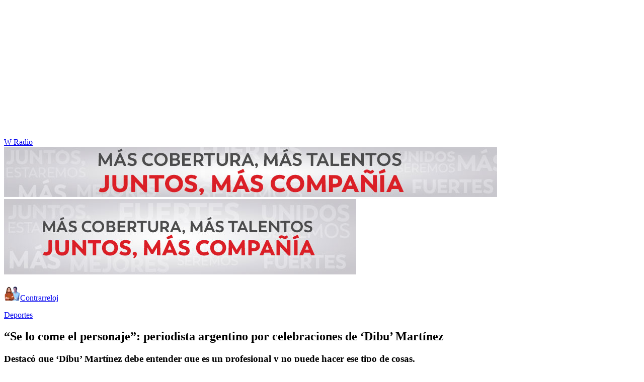

--- FILE ---
content_type: text/html; charset=utf-8
request_url: https://www.wradio.com.co/2022/12/20/se-lo-come-el-personaje-periodista-argentino-por-celebraciones-de-dibu-martinez/
body_size: 29770
content:
<!DOCTYPE html><html lang="es"><head><meta charSet="utf-8"/><meta name="viewport" content="width=device-width, initial-scale=1.0, maximum-scale=5.0"/><meta http-equiv="X-UA-Compatible" content="ie=edge"/><meta name="google-site-verification" content="G2X5nOR8G3vXlNRwVmMbVxyTVTim2xrrwRbLIyKmlqc"/><meta name="format-detection" content="address=no;email=no,telephone:no"/><link rel="preload" href="https://www.wradio.com.co/resizer/v2/PDNHMTUC6VBABEFSL3Q3IG7424.jpg?auth=e0c698740c25d154f44f7cea56cb2afa8df207ee92b28614c27ed0d7a1ea0068&amp;width=650&amp;height=488&amp;quality=70&amp;smart=true" imagesrcset="https://www.wradio.com.co/resizer/v2/PDNHMTUC6VBABEFSL3Q3IG7424.jpg?auth=e0c698740c25d154f44f7cea56cb2afa8df207ee92b28614c27ed0d7a1ea0068&amp;width=288&amp;height=216&amp;quality=70&amp;smart=true 288w, https://www.wradio.com.co/resizer/v2/PDNHMTUC6VBABEFSL3Q3IG7424.jpg?auth=e0c698740c25d154f44f7cea56cb2afa8df207ee92b28614c27ed0d7a1ea0068&amp;width=343&amp;height=257&amp;quality=70&amp;smart=true 343w, https://www.wradio.com.co/resizer/v2/PDNHMTUC6VBABEFSL3Q3IG7424.jpg?auth=e0c698740c25d154f44f7cea56cb2afa8df207ee92b28614c27ed0d7a1ea0068&amp;width=382&amp;height=287&amp;quality=70&amp;smart=true 382w, https://www.wradio.com.co/resizer/v2/PDNHMTUC6VBABEFSL3Q3IG7424.jpg?auth=e0c698740c25d154f44f7cea56cb2afa8df207ee92b28614c27ed0d7a1ea0068&amp;width=650&amp;height=488&amp;quality=70&amp;smart=true 650w, https://www.wradio.com.co/resizer/v2/PDNHMTUC6VBABEFSL3Q3IG7424.jpg?auth=e0c698740c25d154f44f7cea56cb2afa8df207ee92b28614c27ed0d7a1ea0068&amp;width=736&amp;height=552&amp;quality=70&amp;smart=true 736w, https://www.wradio.com.co/resizer/v2/PDNHMTUC6VBABEFSL3Q3IG7424.jpg?auth=e0c698740c25d154f44f7cea56cb2afa8df207ee92b28614c27ed0d7a1ea0068&amp;width=768&amp;height=576&amp;quality=70&amp;smart=true 800w" imagesizes="(min-width:990px) 650px, calc(100vw - 32px)" as="image" fetchpriority="high"/><link rel="preload" as="font" href="/pf/resources/wradio-colombia/fonts/Montserrat/Montserrat-regular.woff2?d=558&amp;mxId=00000000" type="font/woff2" crossorigin="anonymous"/><link rel="preload" as="font" href="/pf/resources/wradio-colombia/fonts/Roboto/Roboto-regular.woff2?d=558&amp;mxId=00000000" type="font/woff2" crossorigin="anonymous"/><link rel="preload" as="font" href="/pf/resources/wradio-colombia/fonts/Montserrat/Montserrat-bold.woff2?d=558&amp;mxId=00000000" type="font/woff2" crossorigin="anonymous"/><title>“Se lo come el personaje”: periodista argentino por celebraciones de ‘Dibu’ Martínez </title><meta name="lang" content="es"/><meta name="referrer" content="no-referrer-when-downgrade"/><meta name="robots" content="index, follow, noarchive"/><meta name="robots" content="max-video-preview:3"/><meta name="robots" content="max-image-preview:large"/><meta name="robots" content="max-snippet:-1"/><meta name="description" content="Destacó que ‘Dibu’ Martínez debe entender que es un profesional y no puede hacer ese tipo de cosas. "/><meta name="organization" content="W Radio"/><meta property="article:modified_time" content="2022-12-20T16:18:42-05:00"/><meta property="article:published_time" content="2022-12-20T16:18:42-05:00"/><link rel="canonical" href="https://www.wradio.com.co/2022/12/20/se-lo-come-el-personaje-periodista-argentino-por-celebraciones-de-dibu-martinez/"/><link rel="amphtml" href="https://www.wradio.com.co/2022/12/20/se-lo-come-el-personaje-periodista-argentino-por-celebraciones-de-dibu-martinez/?outputType=amp"/><meta property="article:author" content="Felipe Lara"/><meta property="article:publisher" content="https://www.facebook.com/WRadioCo/"/><meta property="article:section" content="Deportes"/><meta property="article:tag" content="Argentina"/><meta property="article:tag" content="Selección argentina"/><meta property="article:tag" content="Copa del Mundo"/><meta property="article:tag" content="Mundial 2022"/><meta property="article:tag" content="Emiliano Martínez"/><meta property="article:tag" content="Qatar"/><link rel="alternate" href="https://www.wradio.com.co/arc/outboundfeeds/rss/category/deportes?outputType=xml" type="application/rss+xml" title="RSS sobre Deportes"/><meta property="og:title" content="“Se lo come el personaje”: periodista argentino por celebraciones de ‘Dibu’ Martínez"/><meta property="og:description" content="Destacó que ‘Dibu’ Martínez debe entender que es un profesional y no puede hacer ese tipo de cosas. "/><meta property="og:image" content="https://www.wradio.com.co/resizer/v2/https%3A%2F%2Fcloudfront-us-east-1.images.arcpublishing.com%2Fprisaradioco%2FPDNHMTUC6VBABEFSL3Q3IG7424.jpg?auth=92a2c3dd36c6088129843998b61eb97d6aa7c32876f164c798f61f935f8ca692&amp;height=800&amp;width=1200&amp;quality=70&amp;smart=true"/><meta property="og:image:width" content="1200"/><meta property="og:image:height" content="800"/><meta property="og:updated_time" content="2022-12-20T16:18:42-05:00"/><meta property="og:url" content="https://www.wradio.com.co/2022/12/20/se-lo-come-el-personaje-periodista-argentino-por-celebraciones-de-dibu-martinez/"/><meta property="og:type" content="article"/><meta property="og:site_name" content="W Radio"/><meta property="fb:app_id" content="229574677178613"/><meta property="twitter:card" content="summary_large_image"/><meta property="twitter:site" content="@WRadioColombia"/><meta name="twitter:title" content="“Se lo come el personaje”: periodista argentino por celebraciones de ‘Dibu’ Martínez"/><meta name="twitter:description" content="Destacó que ‘Dibu’ Martínez debe entender que es un profesional y no puede hacer ese tipo de cosas. "/><meta name="adUnit" property="adUnit" content="noticias/deportes"/><script type="application/javascript" id="polyfill-script">if(!Array.prototype.includes||!(window.Object && window.Object.assign)||!window.Promise||!window.Symbol||!window.fetch){document.write('<script type="application/javascript" src="/pf/dist/engine/polyfill.js?d=558&mxId=00000000" defer=""><\/script>')}</script><script id="fusion-engine-react-script" type="application/javascript" src="/pf/dist/engine/react.js?d=558&amp;mxId=00000000" defer=""></script><script id="fusion-engine-combinations-script" type="application/javascript" src="/pf/dist/components/combinations/default.js?d=558&amp;mxId=00000000" defer=""></script><script id="fusion-spa-sw" type="application/javascript">if('serviceWorker' in navigator){window.addEventListener('load',function(){navigator.serviceWorker.register('/sw-spa.js?d=558&mxId=00000000')})}</script><link rel="shortcut icon" type="image/x-icon" href="/pf/resources/wradio-colombia/favicon.ico?d=558&amp;mxId=00000000"/><link rel="icon" type="image/x-icon" href="/pf/resources/wradio-colombia/favicon.ico?d=558&amp;mxId=00000000"/><link rel="apple-touch-icon" href="/pf/resources/wradio-colombia/touch-icon-iphone.png?d=558&amp;mxId=00000000"/><link rel="apple-touch-icon" sizes="152x152" href="/pf/resources/wradio-colombia/touch-icon-ipad.png?d=558&amp;mxId=00000000"/><link rel="apple-touch-icon" sizes="180x180" href="/pf/resources/wradio-colombia/touch-icon-iphone-retina.png?d=558&amp;mxId=00000000"/><link rel="apple-touch-icon" sizes="167x167" href="/pf/resources/wradio-colombia/touch-icon-ipad-retina.png?d=558&amp;mxId=00000000"/><link rel="stylesheet" href="/pf/resources/dist/css/wradio-colombia/default.css?d=558&amp;mxId=00000000"/><link rel="stylesheet" href="/pf/resources/dist/css/wradio-colombia/directo.css?d=558&amp;mxId=00000000"/><style type="text/css">.c-s > div.mh266-100 {
    min-height: 100px;
  }
  @media (min-width: 990px) {
    .c-s > div.mh266-100 {
      min-height: 266px;
    }
  } </style><link rel="preconnect" href="//sdk.privacy-center.org"/><script src="https://player.prisamedia.com/core/js/coreplayer_launcher.js" defer="" id="psd"></script><script type="text/javascript" src="https://cmp.prisa.com/dist/cmp.js" defer=""></script><script src="https://ak-ads-ns.prisasd.com/slot/latam/slot.js" defer=""></script><script data-integration="inlineScripts" defer="">
  window.addEventListener('AfterSpaRender', e => {
    /* 
    if (document.querySelector('.custom-include-script') && typeof customIncludeScript !== 'undefined') {      
      customIncludeScript.run();
    }

    if (document.querySelector('.custom-include-script') && typeof customIncludeScriptsArray !== 'undefined') {
      customIncludeScriptsArray.forEach(script => script.run());
    }    
    */

    if (typeof initOneTap === 'function') {
        initOneTap();
    }
  });
  ;
  window.addEventListener('BeforeSpaRender', e => {
    window.spaReferrerUrl = e.target.location.href;
    window.spaReferrerHostname = new URL(window.spaReferrerUrl).hostname;
    window.isSpaNavigation = true;
    window.disableRefresh = (Fusion.metas.refresh && Fusion.metas.refresh.value) ? Fusion.metas.refresh.value === 'disabled' : false;
    // document.querySelector('.custom-include-script')?.remove();
    // document.querySelector('.custom-include-lib')?.remove();

    if (typeof removeOneTapElement === 'function') {
      removeOneTapElement('onetap-script');
      removeOneTapElement('g_id_onload');
    }

  });
  ;
    window.addEventListener('DOMContentLoaded', (event) => {
      queryly.init("981cce6be5c1404e", document.querySelectorAll("#fusion-app"));
      if (typeof queryly !== 'undefined') {
        const originalTrackSearch = queryly.util.trackSearch;
        queryly.util.trackSearch = (q, suggest, found) => {
          DTM.trackEvent('internalSearch', { onsiteSearchTerm: suggest || q, onsiteSearchResults: String(queryly.search.total) });
          originalTrackSearch(q, suggest, found);
        }
      }
    });
  ;
  window.addEventListener('DOMContentLoaded', (event) => {
    /* if (document.querySelector('.custom-include-script') && typeof customIncludeScript !== 'undefined') {
      customIncludeScript.run();
    }

    if (document.querySelector('.custom-include-script') && typeof customIncludeScriptsArray !== 'undefined') {
      customIncludeScriptsArray.forEach(script => script.run());
    }    
    */ 
   
    window.disableRefresh = false;
    window.hasYouTubeIframe = false
    window.hasVideo = false
    const refresh = setTimeout(() => {
      if (!['play', 'pause', 'LIVE_BUFFERING', 'LIVE_CONNECTING','first_play'].includes(PERSISTENT_PLAYER.getStatus()) && PERSISTENT_PLAYER.getAdModuleStatus() !== 'AdPlay' && !window.disableRefresh && !window.hasVideo && !window.hasYouTubeIframe) {      
        location.reload();
      }
    }, 240000);
  });

  /*
  window.addEventListener('load', e => {
    if (document.querySelector('.custom-include-script') && typeof customIncludeScript !== 'undefined') {
      customIncludeScript.run();
    }

    if (document.querySelector('.custom-include-script') && typeof customIncludeScriptsArray !== 'undefined') {
      customIncludeScriptsArray.forEach(script => script.run());
    }
  });
  */
  ;
  function registeredUser(){
    const capa = document.querySelector('.c-opc');
    const primerBoton = capa.querySelector('button');
    return primerBoton.querySelector('img') !== null;
  }

  function initOneTap() {
    if (!document.querySelector('.c-opc')){
      return false;
    }

    const env = 'prisaradioco';
    const isLogged = registeredUser();
    
    if (window.innerWidth < 980 || isLogged || env !== 'prisaradioco') {
      return false;
    }

    var script = document.createElement('script');
    var refererUri = (window.spaLocation) ? window.spaLocation : window.location.href; 
    var loginUri = 'https://connect.prisadigital.com/connect/google/wradioco/?redirect_uri=' + encodeURIComponent('https://seguro.wradio.com.co/rrss?onetap=1&referer=' + refererUri )+ '&encode=1';
    
    script.id = 'onetap-script';
    script.src = 'https://accounts.google.com/gsi/client';
    script.setAttribute('async', '');
    script.setAttribute('defer', '');

    var div = document.createElement('div');
    div.id = 'g_id_onload';
    div.setAttribute('data-client_id', '484514662025-st0c4mhjg9ei4p83u8sr8cs9si8b5qrr.apps.googleusercontent.com');
    div.setAttribute('data-context', 'signin');
    div.setAttribute('data-login_uri', loginUri);
    div.setAttribute('data-auto_select', 'false');
    div.setAttribute('data-close_on_tap_outside', 'false');
    div.setAttribute('data-itp_support', 'true');
    
    var body = document.getElementsByTagName('body')[0];
    var firstChild = body.firstChild;
    body.insertBefore(script, firstChild);
    body.insertBefore(div, firstChild);
  }

  function removeOneTapElement(id) {
    if ( document.getElementById(id) !== null) {
      document.getElementById(id).parentNode.removeChild(document.getElementById(id));
    }
  }

  window.addEventListener('DOMContentLoaded', (event) => {
    setTimeout(() => {
      initOneTap();
    }, 1000);
  });
  </script><script defer="" src="https://cdn.unblockia.com/h.js"></script><script defer="" src="https://www.youtube.com/iframe_api"></script><script>
            window._taboola = window._taboola || [];
            _taboola.push({article:'auto'});
            (function(e, f, u, i){
              if (!document.getElementById(i)){
                e.async = 1;
                e.src = u;
                e.id = i;
                f.parentNode.insertBefore(e, f);
              }
            })(document.createElement('script'), document.getElementsByTagName('script')[0], '//cdn.taboola.com/libtrc/grupoprisa-wradioco/loader.js', 'tb_loader_script');
            if (window.performance && typeof window.performance.mark == 'function') {
              window.performance.mark('tbl_ic');
            }
          </script><script>(function(d,s,id,h,t){ 
            var js,r,djs = d.getElementsByTagName(s)[0]; 
            if (d.getElementById(id)) {return;} 
            js = d.createElement('script');js.id =id;js.async=1; 
            js.h=h;js.t=t; 
            r=encodeURI(btoa(d.referrer)); 
            js.src="//"+h+"/pixel/js/"+t+"/"+r; 
            djs.parentNode.insertBefore(js, djs); 
           }(document, 'script', 'dogtrack-pixel','prlt.spxl.socy.es', 'PRLT_095_058_701'));</script><script> let customIncludeScript; const customIncludeScriptsArray = [];</script><script id="pmuserjs" src="https://static.prisa.com/dist/subs/pmuser/v2/stable/pmuser.min.js"></script>
<script>(window.BOOMR_mq=window.BOOMR_mq||[]).push(["addVar",{"rua.upush":"false","rua.cpush":"true","rua.upre":"false","rua.cpre":"true","rua.uprl":"false","rua.cprl":"false","rua.cprf":"false","rua.trans":"SJ-fa27ccde-5dae-4eee-a665-1ff78533e022","rua.cook":"false","rua.ims":"false","rua.ufprl":"false","rua.cfprl":"true","rua.isuxp":"false","rua.texp":"norulematch","rua.ceh":"false","rua.ueh":"false","rua.ieh.st":"0"}]);</script>
                              <script>!function(e){var n="https://s.go-mpulse.net/boomerang/";if("False"=="True")e.BOOMR_config=e.BOOMR_config||{},e.BOOMR_config.PageParams=e.BOOMR_config.PageParams||{},e.BOOMR_config.PageParams.pci=!0,n="https://s2.go-mpulse.net/boomerang/";if(window.BOOMR_API_key="SEL4K-Z6XWB-UC43S-J9FAB-5Y46Z",function(){function e(){if(!o){var e=document.createElement("script");e.id="boomr-scr-as",e.src=window.BOOMR.url,e.async=!0,i.parentNode.appendChild(e),o=!0}}function t(e){o=!0;var n,t,a,r,d=document,O=window;if(window.BOOMR.snippetMethod=e?"if":"i",t=function(e,n){var t=d.createElement("script");t.id=n||"boomr-if-as",t.src=window.BOOMR.url,BOOMR_lstart=(new Date).getTime(),e=e||d.body,e.appendChild(t)},!window.addEventListener&&window.attachEvent&&navigator.userAgent.match(/MSIE [67]\./))return window.BOOMR.snippetMethod="s",void t(i.parentNode,"boomr-async");a=document.createElement("IFRAME"),a.src="about:blank",a.title="",a.role="presentation",a.loading="eager",r=(a.frameElement||a).style,r.width=0,r.height=0,r.border=0,r.display="none",i.parentNode.appendChild(a);try{O=a.contentWindow,d=O.document.open()}catch(_){n=document.domain,a.src="javascript:var d=document.open();d.domain='"+n+"';void(0);",O=a.contentWindow,d=O.document.open()}if(n)d._boomrl=function(){this.domain=n,t()},d.write("<bo"+"dy onload='document._boomrl();'>");else if(O._boomrl=function(){t()},O.addEventListener)O.addEventListener("load",O._boomrl,!1);else if(O.attachEvent)O.attachEvent("onload",O._boomrl);d.close()}function a(e){window.BOOMR_onload=e&&e.timeStamp||(new Date).getTime()}if(!window.BOOMR||!window.BOOMR.version&&!window.BOOMR.snippetExecuted){window.BOOMR=window.BOOMR||{},window.BOOMR.snippetStart=(new Date).getTime(),window.BOOMR.snippetExecuted=!0,window.BOOMR.snippetVersion=12,window.BOOMR.url=n+"SEL4K-Z6XWB-UC43S-J9FAB-5Y46Z";var i=document.currentScript||document.getElementsByTagName("script")[0],o=!1,r=document.createElement("link");if(r.relList&&"function"==typeof r.relList.supports&&r.relList.supports("preload")&&"as"in r)window.BOOMR.snippetMethod="p",r.href=window.BOOMR.url,r.rel="preload",r.as="script",r.addEventListener("load",e),r.addEventListener("error",function(){t(!0)}),setTimeout(function(){if(!o)t(!0)},3e3),BOOMR_lstart=(new Date).getTime(),i.parentNode.appendChild(r);else t(!1);if(window.addEventListener)window.addEventListener("load",a,!1);else if(window.attachEvent)window.attachEvent("onload",a)}}(),"".length>0)if(e&&"performance"in e&&e.performance&&"function"==typeof e.performance.setResourceTimingBufferSize)e.performance.setResourceTimingBufferSize();!function(){if(BOOMR=e.BOOMR||{},BOOMR.plugins=BOOMR.plugins||{},!BOOMR.plugins.AK){var n="true"=="true"?1:0,t="",a="clqekfaxzcojk2lpbolq-f-f18845bad-clientnsv4-s.akamaihd.net",i="false"=="true"?2:1,o={"ak.v":"39","ak.cp":"1196237","ak.ai":parseInt("714865",10),"ak.ol":"0","ak.cr":10,"ak.ipv":4,"ak.proto":"h2","ak.rid":"16678db2","ak.r":44268,"ak.a2":n,"ak.m":"dscr","ak.n":"ff","ak.bpcip":"18.224.69.0","ak.cport":46758,"ak.gh":"23.192.164.149","ak.quicv":"","ak.tlsv":"tls1.3","ak.0rtt":"","ak.0rtt.ed":"","ak.csrc":"-","ak.acc":"","ak.t":"1768885143","ak.ak":"hOBiQwZUYzCg5VSAfCLimQ==pBF3iusExDEhjPEqlw28sysWYS0gqMzN9QGeoxKNyn7jlVKpdv28yOt/3bRKYlchkIe/[base64]/E=","ak.pv":"38","ak.dpoabenc":"","ak.tf":i};if(""!==t)o["ak.ruds"]=t;var r={i:!1,av:function(n){var t="http.initiator";if(n&&(!n[t]||"spa_hard"===n[t]))o["ak.feo"]=void 0!==e.aFeoApplied?1:0,BOOMR.addVar(o)},rv:function(){var e=["ak.bpcip","ak.cport","ak.cr","ak.csrc","ak.gh","ak.ipv","ak.m","ak.n","ak.ol","ak.proto","ak.quicv","ak.tlsv","ak.0rtt","ak.0rtt.ed","ak.r","ak.acc","ak.t","ak.tf"];BOOMR.removeVar(e)}};BOOMR.plugins.AK={akVars:o,akDNSPreFetchDomain:a,init:function(){if(!r.i){var e=BOOMR.subscribe;e("before_beacon",r.av,null,null),e("onbeacon",r.rv,null,null),r.i=!0}return this},is_complete:function(){return!0}}}}()}(window);</script></head><body class="story noticia"><script>window.DTM={eventQueue:[],trackEvent:function(eventName,data){window.DTM.eventQueue.push({eventName,data})}};</script><div id="fusion-app"><div id="wradio_gpt-NSTD3"></div><div id="wradio_gpt-INTER"></div><div id="wradio_gpt-SKIN"></div><div id="wradio_gpt-SKY1"></div><div id="wradio_gpt-SKY2"></div><script type="application/ld+json">{"@context":"https://schema.org","@type":"NewsMediaOrganization","name":"W Radio","url":"https://www.wradio.com.co/","logo":"https://www.wradio.com.co/pf/resources/wradio-colombia/img/logow.svg?d=558&mxId=00000000","sameAs":["https://www.facebook.com/WRadioCo/","https://www.youtube.com/c/wradiooficial/","https://twitter.com/WRadioColombia/","https://instagram.com/wradioco/"]}</script><script type="application/ld+json">{"@context":"https://schema.org","@type":"NewsArticle","mainEntityofPage":"https://www.wradio.com.co/2022/12/20/se-lo-come-el-personaje-periodista-argentino-por-celebraciones-de-dibu-martinez/","url":"https://www.wradio.com.co/2022/12/20/se-lo-come-el-personaje-periodista-argentino-por-celebraciones-de-dibu-martinez/","headline":"“Se lo come el personaje”: periodista argentino por celebraciones de ‘Dibu’ Martínez","description":"Destacó que ‘Dibu’ Martínez debe entender que es un profesional y no puede hacer ese tipo de cosas. ","datePublished":"2022-12-20T16:18:42.602Z","publisher":{"@type":"NewsMediaOrganization","name":"W Radio","url":"https://www.wradio.com.co","logo":{"@type":"ImageObject","url":"https://www.wradio.com.co/pf/resources/wradio-colombia/img/logow.svg?d=558&mxId=00000000","width":300,"height":77}},"dateModified":"2022-12-20T16:18:43.097Z","articleBody":"<b>Héctor Gallo</b>, periodista argentino, pasó por los micrófonos de <b>Contrarreloj de W Radio</b> para hablar del triunfo de la <b>selección argentina en la Copa del Mundo de Qatar 2022</b>.“Nosotros en Latinoamérica somos amantes del buen fútbol, pero esta vez la mancomunación que hubo y la unión demostró que todos estábamos con la selección argentina (…). <b>Es el triunfo de toda Latinoamérica</b>”, señaló.Asimismo, se refirió a las polémicas celebraciones de <b>Emiliano ‘Dibu’ Martínez</b>, quien ha generado controversia por pedir “un minuto de silencio” por Kylian Mbappé, jugador francés.“<b>Yo creo que evidentemente al ‘Dibu’ se lo come el personaje</b>. Debe entender que hay posturas que desde hacer tiempo deben cambiar. La gente sabe que es buen arquero y que define cuestiones. Quizás lo hace como algo gracioso, pero es un jugador profesional”, mencionó.“Evidentemente debe cambiar su forma porque todo lo bueno que hace lo echa a perder con esas actitudes que no necesita”, agregó.Por otra parte, dio detalles del caos que se vivió en las calles de Buenos Aires con la salida masiva de las personas para ver a ídolos como <b>Lionel Messi, Ángel Di María, ‘Dibu’ Martínez</b> y demás jugadores de la ‘Albiceleste’.“Desbordó a todos. <b>Aquí en la Argentina no nos ponemos de acuerdo por problemas políticos</b>. Fue tal que, las cifras oficiales, había seis millones de personas en la capital federal. El micro, que fue avanzando de a poco por una autopista, llegó el momento en el que se rompió el cordón de seguridad”, contó.“<b>La gente se tiraba hacia el micro y caía dentro</b>. Llegó el momento en el que fue tal el desborde que tuvieron que desviar el bus. Dentro de la organización terminó todo con una gran vuelta olímpica en tres helicópteros”, añadió.Además, dio un ejemplo para que los colombianos se den cuenta de la magnitud de la cantidad de personas que salieron a recibir a la selección argentina.“Los jugadores, luego de esta semana de permiso, tiene que volver a sus clubes, a sus ligas. Lamentablemente la gente se va a quedar con un sabor agridulce. Me parece que a veces nos desbordamos que no hay ninguna organización que pueda”, dijo.“<b>Hagan de cuenta que en Bogotá, cinco de los nueve millones salen a la calle. Una locura</b>”, destacó.Finalmente, aseguró que espera ver a Colombia en la próxima Copa del Mundo que se realizará en Estados Unidos, México y Canadá.","keywords":["Argentina","Selección argentina","Copa del Mundo","Mundial 2022","Emiliano Martínez","Qatar"],"image":{"@type":"ImageObject","caption":"Emiliano 'Dibu' Martínez.  (Photo by Ayman Aref/NurPhoto via Getty Images)","url":"https://www.wradio.com.co/resizer/v2/https%3A%2F%2Fcloudfront-us-east-1.images.arcpublishing.com%2Fprisaradioco%2FPDNHMTUC6VBABEFSL3Q3IG7424.jpg?auth=92a2c3dd36c6088129843998b61eb97d6aa7c32876f164c798f61f935f8ca692&height=800&width=1200&quality=70&smart=true","width":1200,"height":800},"author":[{"@type":"Person","name":"Felipe Lara","url":"https://www.wradio.com.co/autor/andres_felipe_lara_molano/a/"}],"audio":{"@type":"AudioObject","contentUrl":"https://www.wradio.com.co/audio/1671571031_211_cut/","description":"“Se lo come el personaje”: periodista argentino por celebraciones de ‘Dibu’ Martínez","duration":"833s","encodingFormat":"audio/mp3","name":"“Se lo come el personaje”: periodista argentino por celebraciones de ‘Dibu’ Martínez"}}</script><div class="c-s"><div class="mh266-100"><div id="wradio_gpt-LDB1"></div></div><header><div class="menu"></div><div class="c-h-w"><div class="c-h-d"></div><div class="c-h-p"><a href="/" title="W Radio" class="logo">W Radio</a><div id="radio-station-select" style="display:none"><ul><li><a href="#" title="Hable con el programa">Hable con el programa</a></li><li class="ondirect"><svg class="microfono"></svg><span class="programa-w"></span></li></ul></div></div></div></header></div><main><section class="c-cad free"></section><div></div><div><div><style>
.bannerdesktop img{
        margin:0 auto;
        text-align:center;}
@media (max-width:600px){
.bannermovil img{
        margin:0 auto;
        text-align:center;
padding: 0 16px;
    }
}
</style>
<div><a class="bannerdesktop" href= https://caracol.com.co/><img src= https://cr00.epimg.net/especiales/arcsites/wco/img/epigrafe-caracol.jpg class="lazy-hidden" title="MÁS COBERTURA, MÁS TALENTOS. JUNTOS, MAS COMPAÑÍA"></a>
<a class="bannermovil" href= https://caracol.com.co/><img src=https://cr00.epimg.net/especiales/arcsites/wco/img/epigrafe-mobie.jpg class="lazy-hidden" title="MÁS COBERTURA, MÁS TALENTOS. JUNTOS, MAS COMPAÑÍA"></a></div></div></div><article><header><div><p class="pro"><a href="/programas/contrarreloj/" class="pro" title="Contrarreloj"><img src="https://www.wradio.com.co/resizer/v2/https%3A%2F%2Frecursosweb.prisaradio.com%2Ffotos%2Foriginal%2F010003004850.png?auth=65b90cc383ae15623ac79b0ad35b68e7cf3438d5efb16fef821be4065243c094&amp;height=32&amp;width=32&amp;quality=70&amp;smart=true" alt="Contrarreloj" loading="lazy" importance="auto" width="32" height="32"/><span>Contrarreloj</span></a></p></div><p class="bcrumb"><a href="/deportes/" title="Deportes">Deportes</a></p><div class="cint"></div><h1>“Se lo come el personaje”: periodista argentino por celebraciones de ‘Dibu’ Martínez</h1><h3>Destacó que ‘Dibu’ Martínez debe entender que es un profesional y no puede hacer ese tipo de cosas. </h3></header><div class="cnt-data-art"><div class="c-i"><div class="lead-art"><span><div id="player-1671571031_211_cut" class="c-pl-a pl-i "><figure><img src="https://www.wradio.com.co/resizer/v2/PDNHMTUC6VBABEFSL3Q3IG7424.jpg?auth=e0c698740c25d154f44f7cea56cb2afa8df207ee92b28614c27ed0d7a1ea0068&amp;width=650&amp;height=488&amp;quality=70&amp;smart=true" alt="“Se lo come el personaje”: periodista argentino por celebraciones de ‘Dibu’ Martínez" loading="eager" importance="high" width="650" height="488" srcSet="https://www.wradio.com.co/resizer/v2/PDNHMTUC6VBABEFSL3Q3IG7424.jpg?auth=e0c698740c25d154f44f7cea56cb2afa8df207ee92b28614c27ed0d7a1ea0068&amp;width=288&amp;height=216&amp;quality=70&amp;smart=true 288w, https://www.wradio.com.co/resizer/v2/PDNHMTUC6VBABEFSL3Q3IG7424.jpg?auth=e0c698740c25d154f44f7cea56cb2afa8df207ee92b28614c27ed0d7a1ea0068&amp;width=343&amp;height=257&amp;quality=70&amp;smart=true 343w, https://www.wradio.com.co/resizer/v2/PDNHMTUC6VBABEFSL3Q3IG7424.jpg?auth=e0c698740c25d154f44f7cea56cb2afa8df207ee92b28614c27ed0d7a1ea0068&amp;width=382&amp;height=287&amp;quality=70&amp;smart=true 382w, https://www.wradio.com.co/resizer/v2/PDNHMTUC6VBABEFSL3Q3IG7424.jpg?auth=e0c698740c25d154f44f7cea56cb2afa8df207ee92b28614c27ed0d7a1ea0068&amp;width=650&amp;height=488&amp;quality=70&amp;smart=true 650w, https://www.wradio.com.co/resizer/v2/PDNHMTUC6VBABEFSL3Q3IG7424.jpg?auth=e0c698740c25d154f44f7cea56cb2afa8df207ee92b28614c27ed0d7a1ea0068&amp;width=736&amp;height=552&amp;quality=70&amp;smart=true 736w, https://www.wradio.com.co/resizer/v2/PDNHMTUC6VBABEFSL3Q3IG7424.jpg?auth=e0c698740c25d154f44f7cea56cb2afa8df207ee92b28614c27ed0d7a1ea0068&amp;width=768&amp;height=576&amp;quality=70&amp;smart=true 800w" sizes="(min-width:990px) 650px, calc(100vw - 32px)"/></figure><button class="bt-pp" data-audioid="1671571031_211_cut" data-type="aod-news" data-m2account="wradiocolombia" data-productid="">Play/Pause</button><button class="bt-op">Mostrar Opciones</button><p class="tit"><span>“Se lo come el personaje”: periodista argentino por celebraciones de ‘Dibu’ Martínez</span></p><p class="tim">13:53</p><div class="c-on"><span class="pl-pr"></span></div><div class="c-op"><button>Cerrar</button><div><ul><li><a href="https://prisa-co.mc.tritondigital.com/CONTRARRELOJ_WRADIO_3129_P/media/wradiocol/2022/12/20/audio_con_63a225c21f323_87391_cut.mp3?dist=wradioco-web-noticia&amp;dl=1" download="" class="bt-dw">Descargar</a></li><li><button class="bt-sh">Compartir</button></li></ul></div></div><div class="c-sh"><button>Cerrar</button><div><p>Compartir</p><ul><li><button class="bt-fa" data-ssnn="facebook" data-url="https://www.wradio.com.co/2022/12/20/se-lo-come-el-personaje-periodista-argentino-por-celebraciones-de-dibu-martinez/" data-title="“Se lo come el personaje”: periodista argentino por celebraciones de ‘Dibu’ Martínez">Facebook</button></li><li><button class="bt-tw" data-ssnn="twitter" data-url="https://www.wradio.com.co/2022/12/20/se-lo-come-el-personaje-periodista-argentino-por-celebraciones-de-dibu-martinez/" data-title="“Se lo come el personaje”: periodista argentino por celebraciones de ‘Dibu’ Martínez">Twitter</button></li><li><button class="bt-li" data-ssnn="linkedin" data-url="https://www.wradio.com.co/2022/12/20/se-lo-come-el-personaje-periodista-argentino-por-celebraciones-de-dibu-martinez/" data-title="“Se lo come el personaje”: periodista argentino por celebraciones de ‘Dibu’ Martínez">Linkedin</button></li><li><button class="bt-wh" data-ssnn="whatsapp" data-url="https://www.wradio.com.co/2022/12/20/se-lo-come-el-personaje-periodista-argentino-por-celebraciones-de-dibu-martinez/" data-title="“Se lo come el personaje”: periodista argentino por celebraciones de ‘Dibu’ Martínez">Whatsapp</button></li><li><button class="bt-em">Embeber</button></li></ul></div><div><p>El código iframe se ha copiado en el portapapeles</p></div></div></div><figcaption class="fc"><p><span>Emiliano &#x27;Dibu&#x27; Martínez.  (Photo by Ayman Aref/NurPhoto via Getty Images)</span></p></figcaption></span></div><aside class="cnt-interaccion"><div></div><ul><li><button title="facebook" class="bt-fa">facebook</button></li><li><button title="twitter" class="bt-tw">twitter</button></li><li><button title="linkedIn" class="bt-li">linkedIn</button></li><li><button title="whatsapp" class="bt-wh">whatsapp</button></li></ul></aside><div class="cnt-byline"><div><p><img src="https://www.wradio.com.co/resizer/v2/https%3A%2F%2Fs3.amazonaws.com%2Farc-authors%2Fprisaradioco%2F7edd6723-d448-4251-8ca1-284c928786ee.jpg?auth=4cdd76488da04aa36c89535fef69df0ad149df69aa55304cca6faab346540468&amp;height=40&amp;width=40&amp;quality=70&amp;smart=true" alt="Comunicador social y periodista de la universidad Jorge Tadeo Lozano. Inicié mi trayecto en los medios en el 2017 en cadenas radiales como BLU Radio y W Radio, teniendo así 4 años de experiencia en la realización de contenidos digitales." loading="lazy" importance="auto"/><a href="/autor/andres_felipe_lara_molano/a/" class="aw-wb" title="Comunicador social y periodista de la universidad Jorge Tadeo Lozano. Inicié mi trayecto en los medios en el 2017 en cadenas radiales como BLU Radio y W Radio, teniendo así 4 años de experiencia en la realización de contenidos digitales.">Felipe Lara</a><a href="https://twitter.com/felipelara94" class="au-tw" target="_blank" rel="noreferrer">felipelara94</a></p></div><time date-time="2022-12-20T21:18:42.602-5:00"><span class="a_ti">20/12/2022 - 16:18 h COT</span></time></div><div class="cnt-txt"><p><b>Héctor Gallo</b>, periodista argentino, pasó por los micrófonos de <b>Contrarreloj de W Radio</b> para hablar del triunfo de la <b>selección argentina en la Copa del Mundo de Qatar 2022</b>.</p><p>“Nosotros en Latinoamérica somos amantes del buen fútbol, pero esta vez la mancomunación que hubo y la unión demostró que todos estábamos con la selección argentina (…). <b>Es el triunfo de toda Latinoamérica</b>”, señaló.</p><section class="c-sum la"><p>Le puede interesar</p><ul><li><a href="https://www.wradio.com.co/2022/12/20/conmovedora-foto-de-bilardo-viendo-a-messi-levantar-la-copa-del-mundo/">Conmovedora foto de Bilardo viendo a Messi levantar la Copa del Mundo</a></li><li><a href="https://www.wradio.com.co/2022/12/19/que-significa-la-bata-que-el-emir-de-qatar-le-dio-a-messi-en-la-final-del-mundial/">¿Qué significa la bata que el emir de Qatar le dio a Messi en la final del Mundial?</a></li><li><a href="https://www.wradio.com.co/2022/12/19/argentina-decreto-festivo-este-martes-para-recibir-a-los-campeones-del-mundo/">Argentina decretó festivo este martes para recibir a los campeones del mundo</a></li></ul></section><p>Asimismo, se refirió a las polémicas celebraciones de <b>Emiliano ‘Dibu’ Martínez</b>, quien ha generado controversia por pedir “un minuto de silencio” por Kylian Mbappé, jugador francés.</p><p>“<b>Yo creo que evidentemente al ‘Dibu’ se lo come el personaje</b>. Debe entender que hay posturas que desde hacer tiempo deben cambiar. La gente sabe que es buen arquero y que define cuestiones. Quizás lo hace como algo gracioso, pero es un jugador profesional”, mencionó.</p><p>“Evidentemente debe cambiar su forma porque todo lo bueno que hace lo echa a perder con esas actitudes que no necesita”, agregó.</p><p>Por otra parte, dio detalles del caos que se vivió en las calles de Buenos Aires con la salida masiva de las personas para ver a ídolos como <b>Lionel Messi, Ángel Di María, ‘Dibu’ Martínez</b> y demás jugadores de la ‘Albiceleste’.</p><p>“Desbordó a todos. <b>Aquí en la Argentina no nos ponemos de acuerdo por problemas políticos</b>. Fue tal que, las cifras oficiales, había seis millones de personas en la capital federal. El micro, que fue avanzando de a poco por una autopista, llegó el momento en el que se rompió el cordón de seguridad”, contó.</p><p>“<b>La gente se tiraba hacia el micro y caía dentro</b>. Llegó el momento en el que fue tal el desborde que tuvieron que desviar el bus. Dentro de la organización terminó todo con una gran vuelta olímpica en tres helicópteros”, añadió.</p><p>Además, dio un ejemplo para que los colombianos se den cuenta de la magnitud de la cantidad de personas que salieron a recibir a la selección argentina.</p><p>“Los jugadores, luego de esta semana de permiso, tiene que volver a sus clubes, a sus ligas. Lamentablemente la gente se va a quedar con un sabor agridulce. Me parece que a veces nos desbordamos que no hay ninguna organización que pueda”, dijo.</p><p>“<b>Hagan de cuenta que en Bogotá, cinco de los nueve millones salen a la calle. Una locura</b>”, destacó.</p><p>Finalmente, aseguró que espera ver a Colombia en la próxima Copa del Mundo que se realizará en Estados Unidos, México y Canadá.</p></div><div class="tags"><button>Más</button><ul><li><a href="/tag/argentina/a/" title="Argentina">Argentina</a></li><li><a href="/tag/seleccion_argentina/a/" title="Selección argentina">Selección argentina</a></li><li><a href="/tag/copa_del_mundo/a/" title="Copa del Mundo">Copa del Mundo</a></li><li><a href="/tag/mundial_2022/a/" title="Mundial 2022">Mundial 2022</a></li><li><a href="/tag/emiliano_martinez/a/" title="Emiliano Martínez">Emiliano Martínez</a></li><li><a href="/tag/catar/a/" title="Qatar">Qatar</a></li></ul></div><div data-fusion-collection="features" data-fusion-type="articleStructuredData/default"></div><aside id="taboola-below-article-thumbnails"></aside></div><div class="c-d"><div class="cnt-publi"><div id="wradio_gpt-MPU1"></div></div><aside class="ult"><p><span>Últimas Noticias</span></p><ul><li><a href="https://caracol.com.co/2026/01/20/registraduria-denunciara-a-dos-precandidatos-por-irregularidades-en-sus-firmas-para-las-presidencial/">Registraduría denunciará a dos precandidatos por irregularidades en sus firmas para las presidencial</a></li><li><a href="https://caracol.com.co/2026/01/20/el-sistema-de-salud-necesita-de-una-la-emergencia-economica-segun-gobierno/">Gobierno solicita emergencia económica para cumplir con UPC solicitada por la Corte Constitucional</a></li><li><a href="https://caracol.com.co/2026/01/20/empieza-a-construirse-la-hoja-de-ruta-para-implementar-el-acuerdo-de-escazu/">Empieza a construirse la hoja de ruta para implementar el Acuerdo de Escazú</a></li><li><a href="https://caracol.com.co/2026/01/20/gobierno-defiende-emergencia-economica-por-desbalance-entre-ingresos-y-gastos-del-estado/">Gobierno defiende emergencia económica por desbalance entre ingresos y gastos del Estado</a></li><li><a href="https://caracol.com.co/2026/01/20/advertencia-preventiva-al-alcalde-cucuta-por-parte-de-la-procuraduria-por-contrato-de-acuedcuto/">Advertencia preventiva al alcalde Cúcuta por parte de la Procuraduría por contrato de acuedcuto</a></li><li><a href="https://caracol.com.co/2026/01/20/avenged-sevenfold-llega-a-bogota-este-20-de-enero-conozca-horarios-y-recomendaciones/">AVENGED SEVENFOLD llega a Bogotá este 20 de enero: conozca horarios y recomendaciones  </a></li></ul></aside><div class="cnt-publi"><div id="wradio_gpt-MPU2"></div></div></div></div></article><div class="sig-art"><p>El siguiente artículo se está cargando</p></div></main><footer><ul class="c-sn"><li><a class="tw" href="https://twitter.com/WRadioColombia/" title="Ir a Twitter" target="_blank" rel="noopener noreferrer nofollow">4.4M</a></li><li><a class="fb" href="https://www.facebook.com/WRadioCo/" title="Ir a Facebook" target="_blank" rel="noopener noreferrer nofollow">1.7M</a></li><li><a class="in" href="https://instagram.com/wradioco/" title="Ir a Instagram" target="_blank" rel="noopener noreferrer nofollow">947K</a></li><li><a class="tt" href="https://www.tiktok.com/@wradiocolombia" title="Ir a TikTok" target="_blank" rel="noopener noreferrer nofollow">945,9K</a></li><li><a class="yt" href="https://www.youtube.com/c/wradiooficial/" title="Ir a YouTube" target="_blank" rel="noopener noreferrer nofollow">1,06M</a></li><li><a class="wp" href="https://whatsapp.com/channel/0029VZzfBPr7Noa8I9pRuP2E" title="Ir a WhatsApp" target="_blank" rel="noopener noreferrer nofollow">393K</a></li></ul><div class="c-gr"><div id="pie"><div id="pie-comun9" class=""><span></span></div></div></div><ul class="socio"><li><span>Asociado a:</span></li><li><a href="https://www.iabcolombia.com/" target="_blank" title="Interactive Advertising Bureau | iab Colombia" rel="noreferrer"><img src="https://cr00.epimg.net/especiales/img-arc/wradio-colombia/logo-iabcol.svg" alt="Interactive Advertising Bureau | iab Colombia" class="lazy-hidden" width="130" height="40" loading="lazy"/></a></li><li><a href="https://www.asomedios.com/" target="_blank" title="Asomedios" rel="noreferrer"><img src="https://cr00.epimg.net/especiales/img-arc/wradio-colombia/logo-asomedios.svg" alt="Asomedios" class="lazy-hidden" width="43" height="40" loading="lazy"/></a></li></ul><ul class="c-ln"><li><a href="/aviso-legal/" title="Aviso legal">Aviso legal</a></li><li><a href="/politica-privacidad/" title="Política de Privacidad" target="_blank" rel="noreferrer">Política de Protección de Datos</a></li><li><a title="Política de cookies" href="/politica-cookies/" rel="nofollow">Política de cookies</a></li><li><a id="cookieShowButton" title="Configuración de cookies" href="#" rel="noopener noreferrer">Configuración de cookies</a></li><li><a href="/transparencia/" title="Transparencia" target="_blank" rel="noreferrer">Transparencia</a></li><li><a href="/soluciones-w/" title="Soluciones W">Soluciones W</a></li><li><a href="/telefonos/" title="Teléfonos">Teléfonos</a></li><li><a href="/escribanos/" title="ir a contactos de W Radio">Escríbanos</a></li></ul><div class="txt-fot"><p><b>© CARACOL S.A. Todos los derechos reservados.</b><br/>CARACOL S.A. realiza una reserva expresa de las reproducciones y usos de las obras y otras prestaciones accesibles desde este sitio web a medios de lectura mecánica u otros medios que resulten adecuados.</p></div></footer><div id="fusion-static-enter:persistent-player" style="display:none" data-fusion-component="persistent-player" data-persistent-entry="true"></div><section class="cnt-player-permanente" style="bottom:0"><div class="pl-colapsado reproduciendo" id="serper_parent"><button class="bt-desplegar-alternativos pp-toggle">Otros directos</button><button class="bt-boletin"></button><div class="cnt-banner" id="player-ads" style="display:none"><div class="player-live-banner-sync" id="publi_banner_sync"></div></div><div id="player-permanenteCS"></div><button class="bt-desplegar pp-toggle">Desplegar</button></div><div class="cnt-player-desplegado"><div class="cnt-controles"><button class="bt-cerrar pp-toggle">Cerrar</button><button class="bt-share pp-toggle-share">Compartir</button><button class="bt-mas pp-toggle-more">Más opciones</button></div><div><div class="sup"><div class="imagen"><div class="cnt-banner" id="publi-sup"></div><img src="/pf/resources/wradio-colombia/img/logow.svg?d=558" width="250" height="250" alt="W Radio"/></div><div class="cnt-txt-audio"><div class="estado directo"><span>Directo</span></div><div class="cnt-info"><p class="info-emisora"><b></b></p><p class="info-programa"><b></b></p><p class="info-presentador"></p><p class="txt-publicidad">Tu contenido empezará después de la publicidad</p></div><div class="ds-progreso"><span></span><p class="start"></p><p class="end"></p></div><div class="botones"><button class="menos">rebobinar 15 segundos</button><button class="play">Play</button><button class="mas">adelantar 15 segundos</button><div class="cnt-volumen"><button class="bt-volumen">Mute</button><div><span></span><button>Volumen</button></div></div></div><div class="opc-video"><button class="bt-rt-directo btn-player-directo">Volver al directo</button></div><div class="opc-hable"><a title="Hable con el programa" class="bt-program" href="/">Hable con el programa</a></div><div class="cnt-time"></div></div></div><div class="inf"><div class="accordion"><p class="item-accordion programacion activo" data-name="live">Programación</p><div class="listado-ver cnt-programacion"><ul><li><a href="/programacion/" target="_blank" title="Ver programación completa" rel="noreferrer" class="view-schedule">Ver programación completa</a></li></ul></div><p class="item-accordion emisora" data-name="stations">Señales</p><div class="cnt-buscador-emisoras"><button class="bt-ampliar">Ampliar</button><div class="cnt-cabecera"><p>Elige una ciudad</p></div><div><div class="buscador-emisora"><form><button class="submit">Buscar</button><input placeholder="Buscar emisora o provincia" type="search"/></form></div><div class="cnt-resultados"><p></p></div></div></div></div><div class="capa-compartir"><p>Compartir</p><button class="bt-cerrar pp-close-share">Cerrar</button><div><p><span class="copyurl"></span><button class="copytoclip">Copiar</button></p><div class="cnt-cut-audio"><button>Empezar audio compartido desde<b></b></button></div><ul class="share-buttons"><li><button class="btn-share-audio facebook" data-ssnn="facebook">Compartir en Facebook</button></li><li><button class="btn-share-audio twitter" data-ssnn="twitter">Compartir en Twitter</button></li><li><button class="btn-share-audio whatsapp" data-ssnn="whatsapp">Compartir en WhatsApp</button></li><li><button class="btn-share-audio linkedin" data-ssnn="linkedin">Compartir en LinkedIn</button></li></ul></div></div><div class="mas-acciones"><div><p>Más acciones</p><button class="bt-cerrar pp-toggle-more">Cerrar</button><ul><li><a class="prog t_b" href="#" title="Ir al programa" target="_blank">Ir al programa</a></li><li><a href="#" class="dwld" download="">Descargar audio</a></li><li><button class="susc pp-subscription-open">Suscríbete</button></li></ul></div></div><div class="suscribete"><div><p>Suscríbete</p><button class="bt-cerrar pp-toggle-more">Cerrar</button><ul><li></li></ul></div></div><p>Tu contenido empezará después de la publicidad</p></div></div></div></section><div id="fusion-static-exit:persistent-player" style="display:none" data-fusion-component="persistent-player" data-persistent-exit="true"></div></div><script id="fusion-metadata" type="application/javascript">window.Fusion=window.Fusion||{};Fusion.arcSite="wradio-colombia";Fusion.contextPath="/pf";Fusion.mxId="00000000";Fusion.deployment="558";Fusion.globalContent={"_id":"ELTZBEPV6NFDVNIMDOE5JZVFPQ","type":"story","version":"0.10.7","content_elements":[{"_id":"EZ34SO4XJZAJLHTCOEGIYHZ3VA","type":"text","additional_properties":{},"content":"<b>Héctor Gallo</b>, periodista argentino, pasó por los micrófonos de <b>Contrarreloj de W Radio</b> para hablar del triunfo de la <b>selección argentina en la Copa del Mundo de Qatar 2022</b>."},{"_id":"GHT4LTFLJNAJXBVCLEW2URYJJQ","type":"text","additional_properties":{},"content":"“Nosotros en Latinoamérica somos amantes del buen fútbol, pero esta vez la mancomunación que hubo y la unión demostró que todos estábamos con la selección argentina (…). <b>Es el triunfo de toda Latinoamérica</b>”, señaló."},{"_id":"4YK5EDL4FBFX5P5PORGH3URNLY","type":"link_list","subtype":"masinformacion","additional_properties":{"_id":"PQZHUD7SJNCHTFRCPIF5TDD5WY"},"title":"Le puede interesar","items":[{"_id":"7CUPT3P665HZXFAO5GSCYC3NTM","content":"Conmovedora foto de Bilardo viendo a Messi levantar la Copa del Mundo","description":{"_id":"X6PNY5LSFRFCNBBRURBXOMGMFU","content":"","type":"text"},"type":"interstitial_link","url":"https://www.wradio.com.co/2022/12/20/conmovedora-foto-de-bilardo-viendo-a-messi-levantar-la-copa-del-mundo/"},{"_id":"7QQ36IXM5ZE5NOZ5QOVHAV3LWQ","content":"¿Qué significa la bata que el emir de Qatar le dio a Messi en la final del Mundial?","description":{"_id":"IKXXUHLAERAPTNXEQRBX3LOZ5E","content":"","type":"text"},"type":"interstitial_link","url":"https://www.wradio.com.co/2022/12/19/que-significa-la-bata-que-el-emir-de-qatar-le-dio-a-messi-en-la-final-del-mundial/"},{"_id":"2PQJDWTIYNHD5N7X7UJ2UU4NU4","content":"Argentina decretó festivo este martes para recibir a los campeones del mundo","description":{"_id":"O66PFJ3TQBDGHDHT2FPPMJIVBI","content":"","type":"text"},"type":"interstitial_link","url":"https://www.wradio.com.co/2022/12/19/argentina-decreto-festivo-este-martes-para-recibir-a-los-campeones-del-mundo/"}]},{"_id":"4L6Z75B7JVGULD4ADFDVVLR3IE","type":"text","additional_properties":{},"content":"Asimismo, se refirió a las polémicas celebraciones de <b>Emiliano ‘Dibu’ Martínez</b>, quien ha generado controversia por pedir “un minuto de silencio” por Kylian Mbappé, jugador francés."},{"_id":"GCYRBUEYWRCEBJBAL35OGPRAF4","type":"text","additional_properties":{},"content":"“<b>Yo creo que evidentemente al ‘Dibu’ se lo come el personaje</b>. Debe entender que hay posturas que desde hacer tiempo deben cambiar. La gente sabe que es buen arquero y que define cuestiones. Quizás lo hace como algo gracioso, pero es un jugador profesional”, mencionó."},{"_id":"KTMFJKJXMJHUNBPIFF5RK5QFV4","type":"text","additional_properties":{},"content":"“Evidentemente debe cambiar su forma porque todo lo bueno que hace lo echa a perder con esas actitudes que no necesita”, agregó."},{"_id":"DQ6HQIEV45BH7A6EUCP63SLXK4","type":"text","additional_properties":{},"content":"Por otra parte, dio detalles del caos que se vivió en las calles de Buenos Aires con la salida masiva de las personas para ver a ídolos como <b>Lionel Messi, Ángel Di María, ‘Dibu’ Martínez</b> y demás jugadores de la ‘Albiceleste’."},{"_id":"BUNMYKNIWVDTTNYNH2NXDILAOQ","type":"text","additional_properties":{},"content":"“Desbordó a todos. <b>Aquí en la Argentina no nos ponemos de acuerdo por problemas políticos</b>. Fue tal que, las cifras oficiales, había seis millones de personas en la capital federal. El micro, que fue avanzando de a poco por una autopista, llegó el momento en el que se rompió el cordón de seguridad”, contó."},{"_id":"4WEJYERCUBCUXLYD7RZQ4AU3MM","type":"text","additional_properties":{},"content":"“<b>La gente se tiraba hacia el micro y caía dentro</b>. Llegó el momento en el que fue tal el desborde que tuvieron que desviar el bus. Dentro de la organización terminó todo con una gran vuelta olímpica en tres helicópteros”, añadió."},{"_id":"GGCDVBLQLFA4JE27AGLLONMAJY","type":"text","additional_properties":{},"content":"Además, dio un ejemplo para que los colombianos se den cuenta de la magnitud de la cantidad de personas que salieron a recibir a la selección argentina."},{"_id":"FDWFSPHWQRDKBCDE3BURR43BLY","type":"text","additional_properties":{},"content":"“Los jugadores, luego de esta semana de permiso, tiene que volver a sus clubes, a sus ligas. Lamentablemente la gente se va a quedar con un sabor agridulce. Me parece que a veces nos desbordamos que no hay ninguna organización que pueda”, dijo."},{"_id":"CYKEWDUW7JFXVPL4NJXBFJ5TG4","type":"text","additional_properties":{},"content":"“<b>Hagan de cuenta que en Bogotá, cinco de los nueve millones salen a la calle. Una locura</b>”, destacó."},{"_id":"YLT5ANM2HJDLLJMD3WRCOT6FHY","type":"text","additional_properties":{},"content":"Finalmente, aseguró que espera ver a Colombia en la próxima Copa del Mundo que se realizará en Estados Unidos, México y Canadá."}],"created_date":"2022-12-20T21:10:19.284Z","revision":{"revision_id":"KUBFGH5P3NCSRDNRGSS4K5MILM","parent_id":"3EOWFGGEKVBUTIDPX6GM4FNI4M","editions":["default"],"branch":"default","published":true},"last_updated_date":"2022-12-20T21:18:43.097Z","headlines":{"basic":"“Se lo come el personaje”: periodista argentino por celebraciones de ‘Dibu’ Martínez","meta_title":"","mobile":"","native":"","print":"","tablet":"","web":""},"owner":{"sponsored":false,"id":"prisaradioco"},"address":{},"workflow":{"status_code":1},"subheadlines":{"basic":"Destacó que ‘Dibu’ Martínez debe entender que es un profesional y no puede hacer ese tipo de cosas. "},"description":{"basic":""},"language":"","label":{},"source":[],"taxonomy":{"primary_section":{"_id":"/deportes","_website":"wradio-colombia","type":"section","version":"0.6.0","name":"Deportes","description":"Los sucesos que son noticia en el deporte se conocen primero en Caracol Radio. Encuentre toda la información sobre los principales acontecimientos deportivos de Colombia y el mundo.","path":"/deportes","parent_id":"/","parent":{"default":"/"},"additional_properties":{"original":{"_id":"/deportes","site":{"site_tagline":null,"site_url":"/deportes/","site_description":"Los sucesos que son noticia en el deporte se conocen primero en Caracol Radio. Encuentre toda la información sobre los principales acontecimientos deportivos de Colombia y el mundo.","site_title":"Deportes","site_keywords":null,"pagebuilder_path_for_native_apps":null,"site_about":null},"site_topper":{"site_logo_image":null},"social":{"twitter":null,"rss":null,"instagram":null,"facebook":null},"navigation":{"nav_title":"Deportes"},"_admin":{"alias_ids":["/deportes"]},"configuration":{"type":"S","subtype":"SS","status":"Activo","images":{}},"_website":"wradio-colombia","name":"Deportes","order":{"default-left-top-menu":2003},"parent":{"default":"/","WCO_Linea1":null,"main-menu-superior":null,"default-left-top-menu":"/noticias","Bucaramanga":null,"Programas-Destacados":null,"Programas-MasProgramas":null},"ancestors":{"default":[],"WCO_Linea1":[],"main-menu-superior":[],"default-left-top-menu":["/noticias"],"Bucaramanga":[],"Programas-Destacados":[],"Programas-MasProgramas":[]},"inactive":false,"node_type":"section"}}},"sections":[{"_id":"/deportes","_website":"wradio-colombia","type":"section","version":"0.6.0","name":"Deportes","description":"Los sucesos que son noticia en el deporte se conocen primero en Caracol Radio. Encuentre toda la información sobre los principales acontecimientos deportivos de Colombia y el mundo.","path":"/deportes","parent_id":"/","parent":{"default":"/"},"additional_properties":{"original":{"_id":"/deportes","site":{"site_tagline":null,"site_url":"/deportes/","site_description":"Los sucesos que son noticia en el deporte se conocen primero en Caracol Radio. Encuentre toda la información sobre los principales acontecimientos deportivos de Colombia y el mundo.","site_title":"Deportes","site_keywords":null,"pagebuilder_path_for_native_apps":null,"site_about":null},"site_topper":{"site_logo_image":null},"social":{"twitter":null,"rss":null,"instagram":null,"facebook":null},"navigation":{"nav_title":"Deportes"},"_admin":{"alias_ids":["/deportes"]},"configuration":{"type":"S","subtype":"SS","status":"Activo","images":{}},"_website":"wradio-colombia","name":"Deportes","order":{"default-left-top-menu":2003},"parent":{"default":"/","WCO_Linea1":null,"main-menu-superior":null,"default-left-top-menu":"/noticias","Bucaramanga":null,"Programas-Destacados":null,"Programas-MasProgramas":null},"ancestors":{"default":[],"WCO_Linea1":[],"main-menu-superior":[],"default-left-top-menu":["/noticias"],"Bucaramanga":[],"Programas-Destacados":[],"Programas-MasProgramas":[]},"inactive":false,"node_type":"section"}},"_website_section_id":"wradio-colombia./deportes"},{"_id":"/programas/contrarreloj","_website":"wradio-colombia","type":"section","version":"0.6.0","name":"Contrarreloj","description":"Un programa para quienes aceptan el desafío del tiempo. Noticias, personajes, música, cine, cuidado del planeta y estilo de vida, al instante.","path":"/programas/contrarreloj","parent_id":"/programas","parent":{"default":"/programas"},"additional_properties":{"original":{"_id":"/programas/contrarreloj","site":{"site_description":"Un programa para quienes aceptan el desafío del tiempo. Noticias, personajes, música, cine, cuidado del planeta y estilo de vida, al instante.","site_title":"Contrarreloj"},"Programa":{"titulo_programa":"Contrarreloj","sobre_el_programa":"Un programa para quienes aceptan el desafío del tiempo. Noticias, personajes, música, cine, cuidado del planeta y estilo de vida, al instante.","id_programa_mediateca":"P8221","slug_programa_mediateca":"contrarreloj","id_quienes_somos":"34P2LM6RRJECTMAPAIE5ONUWAU"},"social":{},"navigation":{"nav_title":"Contrarreloj"},"_admin":{"alias_ids":["/programa/8221","/programa/contrarreloj"]},"configuration":{"presenter":"Rosario Gómez ","image_presenter":"https://recursosweb.prisaradio.com/fotos/original/010003004849.png","horario_programa":"Lunes a viernes entre 3:00 pm y 7:00 pm","email_programa":"rosario.gomez@Caracol.com.co","subtype":"PE","type":"P","images":{"REC_1_1_256":"https://recursosweb.prisaradio.com/fotos/original/010003004850.png","REC_500_500":"https://recursosweb.prisaradio.com/fotos/original/010003004849.png"},"enlace_podcast":"http://fapi-top.prisasd.com/podcast/wradiocolombia/contrarreloj/itunestfp/podcast.xml"},"_website":"wradio-colombia","name":"Contrarreloj","parent":{"default":"/programas","Programas-Destacados":"/","default-left-top-menu":"/programas","Contacto":"/"},"inactive":false,"node_type":"section","order":{"Programas-Destacados":1004,"default-left-top-menu":2004,"Contacto":1005}}},"_website_section_id":"wradio-colombia./programas/contrarreloj"},{"_id":"/programas","_website":"wradio-colombia","type":"section","version":"0.6.0","name":"Programas","description":null,"path":"/programas","parent_id":"/","parent":{"default":"/"},"additional_properties":{"original":{"_id":"/programas","site":{"site_url":"/programas","site_tagline":null,"pagebuilder_path_for_native_apps":null,"site_keywords":null,"site_title":"Programas","site_description":null,"site_about":null},"site_topper":{"site_logo_image":null},"social":{"twitter":null,"rss":null,"instagram":null,"facebook":null},"navigation":{"nav_title":"Programas"},"_admin":{"alias_ids":["/programas"]},"configuration":{"type":"S","status":"Activo"},"_website":"wradio-colombia","name":"Programas","order":{"default":1019,"hamburger-menu":1002,"footer":1002,"default-left-top-menu":1001},"parent":{"default":"/","programas":null,"hamburger-menu":"/","footer":"/","footer_links":null,"WCO_Linea1":null,"main-menu-superior":null,"default-left-top-menu":"/","Bucaramanga":null,"Programas-Destacados":null,"Programas-MasProgramas":null},"ancestors":{"default":["/"],"programas":[],"hamburger-menu":["/"],"footer":["/"],"footer_links":[],"WCO_Linea1":[],"main-menu-superior":[],"default-left-top-menu":["/"],"Bucaramanga":[],"Programas-Destacados":[],"Programas-MasProgramas":[]},"inactive":false,"node_type":"section"}},"_website_section_id":"wradio-colombia./programas"}],"tags":[{"description":"Argentina","slug":"argentina-a","text":"Argentina"},{"description":"Selección argentina, genérico para cualquier deporte","slug":"seleccion-argentina-a","text":"Selección argentina"},{"description":"Concepto genérico para pruebas deportivas. Suele tener una duración menor que un Campeonato Mundial","slug":"copa-del-mundo-a","text":"Copa del Mundo"},{"description":"Copa Mundial de Fútbol Catar 2022","slug":"mundial-2022-a","text":"Mundial 2022"},{"description":"Editor","slug":"emiliano-martinez-a","text":"Emiliano Martínez"},{"description":"Oriente Próximo","slug":"catar-a","text":"Qatar"}]},"promo_items":{"basic":{"_id":"PDNHMTUC6VBABEFSL3Q3IG7424","additional_properties":{"countryId":176,"fullSizeResizeUrl":"/resizer/NzuY_-3XlwhD3B_SHkLprEvfa6E=/arc-photo-prisaradioco/arc2-prod/public/PDNHMTUC6VBABEFSL3Q3IG7424.jpg","galleries":[],"ingestionMethod":"manual","iptc_job_identifier":"775827052","iptc_source":"NurPhoto","iptc_title":"Contributor","keywords":["2022 fifa world cup","international soccer","katar","professional soccer","qatar2022","qatar22","sports","worldcup","worldcup2022","worldcup22"],"mime_type":"image/jpeg","originalName":"Emiliano Martínez Getty Images.jpg","originalUrl":"https://cloudfront-us-east-1.images.arcpublishing.com/prisaradioco/PDNHMTUC6VBABEFSL3Q3IG7424.jpg","proxyUrl":"/resizer/NzuY_-3XlwhD3B_SHkLprEvfa6E=/arc-photo-prisaradioco/arc2-prod/public/PDNHMTUC6VBABEFSL3Q3IG7424.jpg","published":true,"resizeUrl":"/resizer/NzuY_-3XlwhD3B_SHkLprEvfa6E=/arc-photo-prisaradioco/arc2-prod/public/PDNHMTUC6VBABEFSL3Q3IG7424.jpg","restricted":false,"takenOn":"2022-12-18T00:00:00Z","thumbnailResizeUrl":"/resizer/hI9uzAKq63qEgdOoI6xYkkjfnOg=/300x0/arc-photo-prisaradioco/arc2-prod/public/PDNHMTUC6VBABEFSL3Q3IG7424.jpg","usage_instructions":"Not Released (NR) ","version":0,"template_id":856},"address":{"locality":"Lusail","country_name":"QAT"},"caption":"Emiliano 'Dibu' Martínez.  (Photo by Ayman Aref/NurPhoto via Getty Images)","copyright":"Ayman Aref/NurPhoto","created_date":"2022-12-20T21:13:33Z","credits":{"affiliation":[{"name":"NurPhoto via Getty Images","type":"author"}],"by":[{"byline":"NurPhoto","name":"NurPhoto","type":"author"}]},"height":1333,"image_type":"photograph","last_updated_date":"2022-12-20T21:13:33Z","licensable":false,"owner":{"id":"prisaradioco","sponsored":false},"slug":"1245750072","source":{"additional_properties":{"editor":"photo center"},"edit_url":"","system":"photo center"},"subtitle":"Emiliano 'Dibu' Martínez","taxonomy":{"associated_tasks":[]},"resized_params":{"3:2":{"84":"https://www.wradio.com.co/resizer/v2/PDNHMTUC6VBABEFSL3Q3IG7424.jpg?auth=e0c698740c25d154f44f7cea56cb2afa8df207ee92b28614c27ed0d7a1ea0068&width=84&height=56&quality=70&smart=true","88":"https://www.wradio.com.co/resizer/v2/PDNHMTUC6VBABEFSL3Q3IG7424.jpg?auth=e0c698740c25d154f44f7cea56cb2afa8df207ee92b28614c27ed0d7a1ea0068&width=88&height=59&quality=70&smart=true","105":"https://www.wradio.com.co/resizer/v2/PDNHMTUC6VBABEFSL3Q3IG7424.jpg?auth=e0c698740c25d154f44f7cea56cb2afa8df207ee92b28614c27ed0d7a1ea0068&width=105&height=70&quality=70&smart=true","158":"https://www.wradio.com.co/resizer/v2/PDNHMTUC6VBABEFSL3Q3IG7424.jpg?auth=e0c698740c25d154f44f7cea56cb2afa8df207ee92b28614c27ed0d7a1ea0068&width=158&height=105&quality=70&smart=true","274":"https://www.wradio.com.co/resizer/v2/PDNHMTUC6VBABEFSL3Q3IG7424.jpg?auth=e0c698740c25d154f44f7cea56cb2afa8df207ee92b28614c27ed0d7a1ea0068&width=274&height=183&quality=70&smart=true","288":"https://www.wradio.com.co/resizer/v2/PDNHMTUC6VBABEFSL3Q3IG7424.jpg?auth=e0c698740c25d154f44f7cea56cb2afa8df207ee92b28614c27ed0d7a1ea0068&width=288&height=192&quality=70&smart=true","343":"https://www.wradio.com.co/resizer/v2/PDNHMTUC6VBABEFSL3Q3IG7424.jpg?auth=e0c698740c25d154f44f7cea56cb2afa8df207ee92b28614c27ed0d7a1ea0068&width=343&height=229&quality=70&smart=true","360":"https://www.wradio.com.co/resizer/v2/PDNHMTUC6VBABEFSL3Q3IG7424.jpg?auth=e0c698740c25d154f44f7cea56cb2afa8df207ee92b28614c27ed0d7a1ea0068&width=360&height=240&quality=70&smart=true","377":"https://www.wradio.com.co/resizer/v2/PDNHMTUC6VBABEFSL3Q3IG7424.jpg?auth=e0c698740c25d154f44f7cea56cb2afa8df207ee92b28614c27ed0d7a1ea0068&width=377&height=251&quality=70&smart=true","382":"https://www.wradio.com.co/resizer/v2/PDNHMTUC6VBABEFSL3Q3IG7424.jpg?auth=e0c698740c25d154f44f7cea56cb2afa8df207ee92b28614c27ed0d7a1ea0068&width=382&height=255&quality=70&smart=true","400":"https://www.wradio.com.co/resizer/v2/PDNHMTUC6VBABEFSL3Q3IG7424.jpg?auth=e0c698740c25d154f44f7cea56cb2afa8df207ee92b28614c27ed0d7a1ea0068&width=400&height=267&quality=70&smart=true","600":"https://www.wradio.com.co/resizer/v2/PDNHMTUC6VBABEFSL3Q3IG7424.jpg?auth=e0c698740c25d154f44f7cea56cb2afa8df207ee92b28614c27ed0d7a1ea0068&width=600&height=400&quality=70&smart=true","650":"https://www.wradio.com.co/resizer/v2/PDNHMTUC6VBABEFSL3Q3IG7424.jpg?auth=e0c698740c25d154f44f7cea56cb2afa8df207ee92b28614c27ed0d7a1ea0068&width=650&height=433&quality=70&smart=true","736":"https://www.wradio.com.co/resizer/v2/PDNHMTUC6VBABEFSL3Q3IG7424.jpg?auth=e0c698740c25d154f44f7cea56cb2afa8df207ee92b28614c27ed0d7a1ea0068&width=736&height=491&quality=70&smart=true","768":"https://www.wradio.com.co/resizer/v2/PDNHMTUC6VBABEFSL3Q3IG7424.jpg?auth=e0c698740c25d154f44f7cea56cb2afa8df207ee92b28614c27ed0d7a1ea0068&width=768&height=512&quality=70&smart=true","800":"https://www.wradio.com.co/resizer/v2/PDNHMTUC6VBABEFSL3Q3IG7424.jpg?auth=e0c698740c25d154f44f7cea56cb2afa8df207ee92b28614c27ed0d7a1ea0068&width=800&height=533&quality=70&smart=true","1024":"https://www.wradio.com.co/resizer/v2/PDNHMTUC6VBABEFSL3Q3IG7424.jpg?auth=e0c698740c25d154f44f7cea56cb2afa8df207ee92b28614c27ed0d7a1ea0068&width=1024&height=683&quality=70&smart=true","1440":"https://www.wradio.com.co/resizer/v2/PDNHMTUC6VBABEFSL3Q3IG7424.jpg?auth=e0c698740c25d154f44f7cea56cb2afa8df207ee92b28614c27ed0d7a1ea0068&width=1440&height=960&quality=70&smart=true","1600":"https://www.wradio.com.co/resizer/v2/PDNHMTUC6VBABEFSL3Q3IG7424.jpg?auth=e0c698740c25d154f44f7cea56cb2afa8df207ee92b28614c27ed0d7a1ea0068&width=1600&height=1067&quality=70&smart=true"},"4:3":{"84":"https://www.wradio.com.co/resizer/v2/PDNHMTUC6VBABEFSL3Q3IG7424.jpg?auth=e0c698740c25d154f44f7cea56cb2afa8df207ee92b28614c27ed0d7a1ea0068&width=84&height=63&quality=70&smart=true","88":"https://www.wradio.com.co/resizer/v2/PDNHMTUC6VBABEFSL3Q3IG7424.jpg?auth=e0c698740c25d154f44f7cea56cb2afa8df207ee92b28614c27ed0d7a1ea0068&width=88&height=66&quality=70&smart=true","105":"https://www.wradio.com.co/resizer/v2/PDNHMTUC6VBABEFSL3Q3IG7424.jpg?auth=e0c698740c25d154f44f7cea56cb2afa8df207ee92b28614c27ed0d7a1ea0068&width=105&height=79&quality=70&smart=true","158":"https://www.wradio.com.co/resizer/v2/PDNHMTUC6VBABEFSL3Q3IG7424.jpg?auth=e0c698740c25d154f44f7cea56cb2afa8df207ee92b28614c27ed0d7a1ea0068&width=158&height=119&quality=70&smart=true","274":"https://www.wradio.com.co/resizer/v2/PDNHMTUC6VBABEFSL3Q3IG7424.jpg?auth=e0c698740c25d154f44f7cea56cb2afa8df207ee92b28614c27ed0d7a1ea0068&width=274&height=206&quality=70&smart=true","288":"https://www.wradio.com.co/resizer/v2/PDNHMTUC6VBABEFSL3Q3IG7424.jpg?auth=e0c698740c25d154f44f7cea56cb2afa8df207ee92b28614c27ed0d7a1ea0068&width=288&height=216&quality=70&smart=true","343":"https://www.wradio.com.co/resizer/v2/PDNHMTUC6VBABEFSL3Q3IG7424.jpg?auth=e0c698740c25d154f44f7cea56cb2afa8df207ee92b28614c27ed0d7a1ea0068&width=343&height=257&quality=70&smart=true","360":"https://www.wradio.com.co/resizer/v2/PDNHMTUC6VBABEFSL3Q3IG7424.jpg?auth=e0c698740c25d154f44f7cea56cb2afa8df207ee92b28614c27ed0d7a1ea0068&width=360&height=270&quality=70&smart=true","377":"https://www.wradio.com.co/resizer/v2/PDNHMTUC6VBABEFSL3Q3IG7424.jpg?auth=e0c698740c25d154f44f7cea56cb2afa8df207ee92b28614c27ed0d7a1ea0068&width=377&height=283&quality=70&smart=true","382":"https://www.wradio.com.co/resizer/v2/PDNHMTUC6VBABEFSL3Q3IG7424.jpg?auth=e0c698740c25d154f44f7cea56cb2afa8df207ee92b28614c27ed0d7a1ea0068&width=382&height=287&quality=70&smart=true","400":"https://www.wradio.com.co/resizer/v2/PDNHMTUC6VBABEFSL3Q3IG7424.jpg?auth=e0c698740c25d154f44f7cea56cb2afa8df207ee92b28614c27ed0d7a1ea0068&width=400&height=300&quality=70&smart=true","600":"https://www.wradio.com.co/resizer/v2/PDNHMTUC6VBABEFSL3Q3IG7424.jpg?auth=e0c698740c25d154f44f7cea56cb2afa8df207ee92b28614c27ed0d7a1ea0068&width=600&height=450&quality=70&smart=true","650":"https://www.wradio.com.co/resizer/v2/PDNHMTUC6VBABEFSL3Q3IG7424.jpg?auth=e0c698740c25d154f44f7cea56cb2afa8df207ee92b28614c27ed0d7a1ea0068&width=650&height=488&quality=70&smart=true","736":"https://www.wradio.com.co/resizer/v2/PDNHMTUC6VBABEFSL3Q3IG7424.jpg?auth=e0c698740c25d154f44f7cea56cb2afa8df207ee92b28614c27ed0d7a1ea0068&width=736&height=552&quality=70&smart=true","768":"https://www.wradio.com.co/resizer/v2/PDNHMTUC6VBABEFSL3Q3IG7424.jpg?auth=e0c698740c25d154f44f7cea56cb2afa8df207ee92b28614c27ed0d7a1ea0068&width=768&height=576&quality=70&smart=true","800":"https://www.wradio.com.co/resizer/v2/PDNHMTUC6VBABEFSL3Q3IG7424.jpg?auth=e0c698740c25d154f44f7cea56cb2afa8df207ee92b28614c27ed0d7a1ea0068&width=800&height=600&quality=70&smart=true","1024":"https://www.wradio.com.co/resizer/v2/PDNHMTUC6VBABEFSL3Q3IG7424.jpg?auth=e0c698740c25d154f44f7cea56cb2afa8df207ee92b28614c27ed0d7a1ea0068&width=1024&height=768&quality=70&smart=true","1440":"https://www.wradio.com.co/resizer/v2/PDNHMTUC6VBABEFSL3Q3IG7424.jpg?auth=e0c698740c25d154f44f7cea56cb2afa8df207ee92b28614c27ed0d7a1ea0068&width=1440&height=1080&quality=70&smart=true","1600":"https://www.wradio.com.co/resizer/v2/PDNHMTUC6VBABEFSL3Q3IG7424.jpg?auth=e0c698740c25d154f44f7cea56cb2afa8df207ee92b28614c27ed0d7a1ea0068&width=1600&height=1200&quality=70&smart=true"},"1:0":{"84":"https://www.wradio.com.co/resizer/v2/PDNHMTUC6VBABEFSL3Q3IG7424.jpg?auth=e0c698740c25d154f44f7cea56cb2afa8df207ee92b28614c27ed0d7a1ea0068&width=84&quality=70&smart=true","88":"https://www.wradio.com.co/resizer/v2/PDNHMTUC6VBABEFSL3Q3IG7424.jpg?auth=e0c698740c25d154f44f7cea56cb2afa8df207ee92b28614c27ed0d7a1ea0068&width=88&quality=70&smart=true","105":"https://www.wradio.com.co/resizer/v2/PDNHMTUC6VBABEFSL3Q3IG7424.jpg?auth=e0c698740c25d154f44f7cea56cb2afa8df207ee92b28614c27ed0d7a1ea0068&width=105&quality=70&smart=true","158":"https://www.wradio.com.co/resizer/v2/PDNHMTUC6VBABEFSL3Q3IG7424.jpg?auth=e0c698740c25d154f44f7cea56cb2afa8df207ee92b28614c27ed0d7a1ea0068&width=158&quality=70&smart=true","274":"https://www.wradio.com.co/resizer/v2/PDNHMTUC6VBABEFSL3Q3IG7424.jpg?auth=e0c698740c25d154f44f7cea56cb2afa8df207ee92b28614c27ed0d7a1ea0068&width=274&quality=70&smart=true","288":"https://www.wradio.com.co/resizer/v2/PDNHMTUC6VBABEFSL3Q3IG7424.jpg?auth=e0c698740c25d154f44f7cea56cb2afa8df207ee92b28614c27ed0d7a1ea0068&width=288&quality=70&smart=true","343":"https://www.wradio.com.co/resizer/v2/PDNHMTUC6VBABEFSL3Q3IG7424.jpg?auth=e0c698740c25d154f44f7cea56cb2afa8df207ee92b28614c27ed0d7a1ea0068&width=343&quality=70&smart=true","360":"https://www.wradio.com.co/resizer/v2/PDNHMTUC6VBABEFSL3Q3IG7424.jpg?auth=e0c698740c25d154f44f7cea56cb2afa8df207ee92b28614c27ed0d7a1ea0068&width=360&quality=70&smart=true","377":"https://www.wradio.com.co/resizer/v2/PDNHMTUC6VBABEFSL3Q3IG7424.jpg?auth=e0c698740c25d154f44f7cea56cb2afa8df207ee92b28614c27ed0d7a1ea0068&width=377&quality=70&smart=true","382":"https://www.wradio.com.co/resizer/v2/PDNHMTUC6VBABEFSL3Q3IG7424.jpg?auth=e0c698740c25d154f44f7cea56cb2afa8df207ee92b28614c27ed0d7a1ea0068&width=382&quality=70&smart=true","400":"https://www.wradio.com.co/resizer/v2/PDNHMTUC6VBABEFSL3Q3IG7424.jpg?auth=e0c698740c25d154f44f7cea56cb2afa8df207ee92b28614c27ed0d7a1ea0068&width=400&quality=70&smart=true","600":"https://www.wradio.com.co/resizer/v2/PDNHMTUC6VBABEFSL3Q3IG7424.jpg?auth=e0c698740c25d154f44f7cea56cb2afa8df207ee92b28614c27ed0d7a1ea0068&width=600&quality=70&smart=true","650":"https://www.wradio.com.co/resizer/v2/PDNHMTUC6VBABEFSL3Q3IG7424.jpg?auth=e0c698740c25d154f44f7cea56cb2afa8df207ee92b28614c27ed0d7a1ea0068&width=650&quality=70&smart=true","736":"https://www.wradio.com.co/resizer/v2/PDNHMTUC6VBABEFSL3Q3IG7424.jpg?auth=e0c698740c25d154f44f7cea56cb2afa8df207ee92b28614c27ed0d7a1ea0068&width=736&quality=70&smart=true","768":"https://www.wradio.com.co/resizer/v2/PDNHMTUC6VBABEFSL3Q3IG7424.jpg?auth=e0c698740c25d154f44f7cea56cb2afa8df207ee92b28614c27ed0d7a1ea0068&width=768&quality=70&smart=true","800":"https://www.wradio.com.co/resizer/v2/PDNHMTUC6VBABEFSL3Q3IG7424.jpg?auth=e0c698740c25d154f44f7cea56cb2afa8df207ee92b28614c27ed0d7a1ea0068&width=800&quality=70&smart=true","1024":"https://www.wradio.com.co/resizer/v2/PDNHMTUC6VBABEFSL3Q3IG7424.jpg?auth=e0c698740c25d154f44f7cea56cb2afa8df207ee92b28614c27ed0d7a1ea0068&width=1024&quality=70&smart=true","1440":"https://www.wradio.com.co/resizer/v2/PDNHMTUC6VBABEFSL3Q3IG7424.jpg?auth=e0c698740c25d154f44f7cea56cb2afa8df207ee92b28614c27ed0d7a1ea0068&width=1440&quality=70&smart=true","1600":"https://www.wradio.com.co/resizer/v2/PDNHMTUC6VBABEFSL3Q3IG7424.jpg?auth=e0c698740c25d154f44f7cea56cb2afa8df207ee92b28614c27ed0d7a1ea0068&width=1600&quality=70&smart=true"},"16:9":{"84":"https://www.wradio.com.co/resizer/v2/PDNHMTUC6VBABEFSL3Q3IG7424.jpg?auth=e0c698740c25d154f44f7cea56cb2afa8df207ee92b28614c27ed0d7a1ea0068&width=84&height=47&quality=70&smart=true","88":"https://www.wradio.com.co/resizer/v2/PDNHMTUC6VBABEFSL3Q3IG7424.jpg?auth=e0c698740c25d154f44f7cea56cb2afa8df207ee92b28614c27ed0d7a1ea0068&width=88&height=50&quality=70&smart=true","105":"https://www.wradio.com.co/resizer/v2/PDNHMTUC6VBABEFSL3Q3IG7424.jpg?auth=e0c698740c25d154f44f7cea56cb2afa8df207ee92b28614c27ed0d7a1ea0068&width=105&height=59&quality=70&smart=true","158":"https://www.wradio.com.co/resizer/v2/PDNHMTUC6VBABEFSL3Q3IG7424.jpg?auth=e0c698740c25d154f44f7cea56cb2afa8df207ee92b28614c27ed0d7a1ea0068&width=158&height=89&quality=70&smart=true","274":"https://www.wradio.com.co/resizer/v2/PDNHMTUC6VBABEFSL3Q3IG7424.jpg?auth=e0c698740c25d154f44f7cea56cb2afa8df207ee92b28614c27ed0d7a1ea0068&width=274&height=154&quality=70&smart=true","288":"https://www.wradio.com.co/resizer/v2/PDNHMTUC6VBABEFSL3Q3IG7424.jpg?auth=e0c698740c25d154f44f7cea56cb2afa8df207ee92b28614c27ed0d7a1ea0068&width=288&height=162&quality=70&smart=true","343":"https://www.wradio.com.co/resizer/v2/PDNHMTUC6VBABEFSL3Q3IG7424.jpg?auth=e0c698740c25d154f44f7cea56cb2afa8df207ee92b28614c27ed0d7a1ea0068&width=343&height=193&quality=70&smart=true","360":"https://www.wradio.com.co/resizer/v2/PDNHMTUC6VBABEFSL3Q3IG7424.jpg?auth=e0c698740c25d154f44f7cea56cb2afa8df207ee92b28614c27ed0d7a1ea0068&width=360&height=203&quality=70&smart=true","377":"https://www.wradio.com.co/resizer/v2/PDNHMTUC6VBABEFSL3Q3IG7424.jpg?auth=e0c698740c25d154f44f7cea56cb2afa8df207ee92b28614c27ed0d7a1ea0068&width=377&height=212&quality=70&smart=true","382":"https://www.wradio.com.co/resizer/v2/PDNHMTUC6VBABEFSL3Q3IG7424.jpg?auth=e0c698740c25d154f44f7cea56cb2afa8df207ee92b28614c27ed0d7a1ea0068&width=382&height=215&quality=70&smart=true","400":"https://www.wradio.com.co/resizer/v2/PDNHMTUC6VBABEFSL3Q3IG7424.jpg?auth=e0c698740c25d154f44f7cea56cb2afa8df207ee92b28614c27ed0d7a1ea0068&width=400&height=225&quality=70&smart=true","600":"https://www.wradio.com.co/resizer/v2/PDNHMTUC6VBABEFSL3Q3IG7424.jpg?auth=e0c698740c25d154f44f7cea56cb2afa8df207ee92b28614c27ed0d7a1ea0068&width=600&height=338&quality=70&smart=true","650":"https://www.wradio.com.co/resizer/v2/PDNHMTUC6VBABEFSL3Q3IG7424.jpg?auth=e0c698740c25d154f44f7cea56cb2afa8df207ee92b28614c27ed0d7a1ea0068&width=650&height=366&quality=70&smart=true","736":"https://www.wradio.com.co/resizer/v2/PDNHMTUC6VBABEFSL3Q3IG7424.jpg?auth=e0c698740c25d154f44f7cea56cb2afa8df207ee92b28614c27ed0d7a1ea0068&width=736&height=414&quality=70&smart=true","768":"https://www.wradio.com.co/resizer/v2/PDNHMTUC6VBABEFSL3Q3IG7424.jpg?auth=e0c698740c25d154f44f7cea56cb2afa8df207ee92b28614c27ed0d7a1ea0068&width=768&height=432&quality=70&smart=true","800":"https://www.wradio.com.co/resizer/v2/PDNHMTUC6VBABEFSL3Q3IG7424.jpg?auth=e0c698740c25d154f44f7cea56cb2afa8df207ee92b28614c27ed0d7a1ea0068&width=800&height=450&quality=70&smart=true","1024":"https://www.wradio.com.co/resizer/v2/PDNHMTUC6VBABEFSL3Q3IG7424.jpg?auth=e0c698740c25d154f44f7cea56cb2afa8df207ee92b28614c27ed0d7a1ea0068&width=1024&height=576&quality=70&smart=true","1440":"https://www.wradio.com.co/resizer/v2/PDNHMTUC6VBABEFSL3Q3IG7424.jpg?auth=e0c698740c25d154f44f7cea56cb2afa8df207ee92b28614c27ed0d7a1ea0068&width=1440&height=810&quality=70&smart=true","1600":"https://www.wradio.com.co/resizer/v2/PDNHMTUC6VBABEFSL3Q3IG7424.jpg?auth=e0c698740c25d154f44f7cea56cb2afa8df207ee92b28614c27ed0d7a1ea0068&width=1600&height=900&quality=70&smart=true"},"1:1":{"84":"https://www.wradio.com.co/resizer/v2/PDNHMTUC6VBABEFSL3Q3IG7424.jpg?auth=e0c698740c25d154f44f7cea56cb2afa8df207ee92b28614c27ed0d7a1ea0068&width=84&height=84&quality=70&smart=true","88":"https://www.wradio.com.co/resizer/v2/PDNHMTUC6VBABEFSL3Q3IG7424.jpg?auth=e0c698740c25d154f44f7cea56cb2afa8df207ee92b28614c27ed0d7a1ea0068&width=88&height=88&quality=70&smart=true","105":"https://www.wradio.com.co/resizer/v2/PDNHMTUC6VBABEFSL3Q3IG7424.jpg?auth=e0c698740c25d154f44f7cea56cb2afa8df207ee92b28614c27ed0d7a1ea0068&width=105&height=105&quality=70&smart=true","158":"https://www.wradio.com.co/resizer/v2/PDNHMTUC6VBABEFSL3Q3IG7424.jpg?auth=e0c698740c25d154f44f7cea56cb2afa8df207ee92b28614c27ed0d7a1ea0068&width=158&height=158&quality=70&smart=true","274":"https://www.wradio.com.co/resizer/v2/PDNHMTUC6VBABEFSL3Q3IG7424.jpg?auth=e0c698740c25d154f44f7cea56cb2afa8df207ee92b28614c27ed0d7a1ea0068&width=274&height=274&quality=70&smart=true","288":"https://www.wradio.com.co/resizer/v2/PDNHMTUC6VBABEFSL3Q3IG7424.jpg?auth=e0c698740c25d154f44f7cea56cb2afa8df207ee92b28614c27ed0d7a1ea0068&width=288&height=288&quality=70&smart=true","343":"https://www.wradio.com.co/resizer/v2/PDNHMTUC6VBABEFSL3Q3IG7424.jpg?auth=e0c698740c25d154f44f7cea56cb2afa8df207ee92b28614c27ed0d7a1ea0068&width=343&height=343&quality=70&smart=true","360":"https://www.wradio.com.co/resizer/v2/PDNHMTUC6VBABEFSL3Q3IG7424.jpg?auth=e0c698740c25d154f44f7cea56cb2afa8df207ee92b28614c27ed0d7a1ea0068&width=360&height=360&quality=70&smart=true","377":"https://www.wradio.com.co/resizer/v2/PDNHMTUC6VBABEFSL3Q3IG7424.jpg?auth=e0c698740c25d154f44f7cea56cb2afa8df207ee92b28614c27ed0d7a1ea0068&width=377&height=377&quality=70&smart=true","382":"https://www.wradio.com.co/resizer/v2/PDNHMTUC6VBABEFSL3Q3IG7424.jpg?auth=e0c698740c25d154f44f7cea56cb2afa8df207ee92b28614c27ed0d7a1ea0068&width=382&height=382&quality=70&smart=true","400":"https://www.wradio.com.co/resizer/v2/PDNHMTUC6VBABEFSL3Q3IG7424.jpg?auth=e0c698740c25d154f44f7cea56cb2afa8df207ee92b28614c27ed0d7a1ea0068&width=400&height=400&quality=70&smart=true","600":"https://www.wradio.com.co/resizer/v2/PDNHMTUC6VBABEFSL3Q3IG7424.jpg?auth=e0c698740c25d154f44f7cea56cb2afa8df207ee92b28614c27ed0d7a1ea0068&width=600&height=600&quality=70&smart=true","650":"https://www.wradio.com.co/resizer/v2/PDNHMTUC6VBABEFSL3Q3IG7424.jpg?auth=e0c698740c25d154f44f7cea56cb2afa8df207ee92b28614c27ed0d7a1ea0068&width=650&height=650&quality=70&smart=true","736":"https://www.wradio.com.co/resizer/v2/PDNHMTUC6VBABEFSL3Q3IG7424.jpg?auth=e0c698740c25d154f44f7cea56cb2afa8df207ee92b28614c27ed0d7a1ea0068&width=736&height=736&quality=70&smart=true","768":"https://www.wradio.com.co/resizer/v2/PDNHMTUC6VBABEFSL3Q3IG7424.jpg?auth=e0c698740c25d154f44f7cea56cb2afa8df207ee92b28614c27ed0d7a1ea0068&width=768&height=768&quality=70&smart=true","800":"https://www.wradio.com.co/resizer/v2/PDNHMTUC6VBABEFSL3Q3IG7424.jpg?auth=e0c698740c25d154f44f7cea56cb2afa8df207ee92b28614c27ed0d7a1ea0068&width=800&height=800&quality=70&smart=true","1024":"https://www.wradio.com.co/resizer/v2/PDNHMTUC6VBABEFSL3Q3IG7424.jpg?auth=e0c698740c25d154f44f7cea56cb2afa8df207ee92b28614c27ed0d7a1ea0068&width=1024&height=1024&quality=70&smart=true","1440":"https://www.wradio.com.co/resizer/v2/PDNHMTUC6VBABEFSL3Q3IG7424.jpg?auth=e0c698740c25d154f44f7cea56cb2afa8df207ee92b28614c27ed0d7a1ea0068&width=1440&height=1440&quality=70&smart=true","1600":"https://www.wradio.com.co/resizer/v2/PDNHMTUC6VBABEFSL3Q3IG7424.jpg?auth=e0c698740c25d154f44f7cea56cb2afa8df207ee92b28614c27ed0d7a1ea0068&width=1600&height=1600&quality=70&smart=true"}},"url":"https://cloudfront-us-east-1.images.arcpublishing.com/prisaradioco/PDNHMTUC6VBABEFSL3Q3IG7424.jpg","type":"image","version":"0.10.3","width":2000,"syndication":{},"creditIPTC":"NurPhoto via Getty Images","country_name":"Qatar","auth":{"1":"e0c698740c25d154f44f7cea56cb2afa8df207ee92b28614c27ed0d7a1ea0068"}},"lead_art":{"_id":"PCG25KMBO5BANAFP5YTSYG32ZQ","embed":{"config":{"audio":{"accountNameId":"wradiocolombia","additionalProperties":{"autoplay":false,"showAds":true},"agency":"","audioId":"1671571031_211_cut","author":"","caption":"","description":null,"descriptionOverride":"","dev":false,"duration":833538,"hourEnd":null,"hourInit":null,"isLive":false,"legend":null,"locutions":{"height":360,"relativeUrl":"https://sdmedia.wradio.com.co/wradiocol/2022/12/20/audio_con_63a225c21f323_87391_cut.mp3","sourcePath":"https://sdmedia.wradio.com.co/wradiocol/2022/12/20/audio_con_63a225c21f323_87391_cut.mp3","uri":"https://sdmedia.wradio.com.co/wradiocol/2022/12/20/audio_con_63a225c21f323_87391_cut.mp3","width":640},"source":{"externalId":3346332,"system":"mediateca"},"still":{"height":"","mime-type":"","uri":"","width":""},"title":"“Se lo come el personaje”: periodista argentino por celebraciones de ‘Dibu’ Martínez","titleDirect":null,"titleOverride":""},"id_player":"366","image_arc_id":"","zone":"highlight"},"id":"1671571031_211_cut","url":"mediateca"},"subtype":"audio","type":"custom_embed"}},"related_content":{"basic":[],"redirect":[]},"distributor":{"category":"staff","name":"prisaradioco","subcategory":""},"canonical_website":"wradio-colombia","geo":{},"planning":{"story_length":{"character_count_actual":2343,"inch_count_actual":3,"line_count_actual":18,"word_count_actual":402}},"display_date":"2022-12-20T21:18:42.602Z","credits":{"by":[{"_id":"andres_felipe_lara_molano_a","type":"author","version":"0.5.8","name":"Felipe Lara","image":{"url":"https://s3.amazonaws.com/arc-authors/prisaradioco/7edd6723-d448-4251-8ca1-284c928786ee.jpg","version":"0.5.8"},"description":"Comunicador social y periodista de la universidad Jorge Tadeo Lozano. Inicié mi trayecto en los medios en el 2017 en cadenas radiales como BLU Radio y W Radio, teniendo así 4 años de experiencia en la realización de contenidos digitales.","slug":"andres_felipe_lara_molano_a","social_links":[{"site":"facebook","url":"https://www.facebook.com/andresfelipe.lara"},{"site":"twitter","url":"felipelara94"},{"site":"instagram","url":"andreslara1494"},{"site":"linkedin","url":"andres-felipe-lara-molano-538770180"}],"socialLinks":[{"site":"facebook","url":"https://www.facebook.com/andresfelipe.lara","deprecated":true,"deprecation_msg":"Please use social_links."},{"site":"twitter","url":"felipelara94","deprecated":true,"deprecation_msg":"Please use social_links."},{"site":"instagram","url":"andreslara1494","deprecated":true,"deprecation_msg":"Please use social_links."},{"site":"linkedin","url":"andres-felipe-lara-molano-538770180","deprecated":true,"deprecation_msg":"Please use social_links."}],"additional_properties":{"original":{"_id":"andres_felipe_lara_molano_a","type":"author","version":"0.10.5","firstName":"Felipe","lastName":"Lara","slug":"andres_felipe_lara_molano_a","additional_properties":{"normalized_name":"andres_felipe_lara_molano_a"},"books":[],"podcasts":[],"education":[],"awards":[],"last_updated_date":"2023-03-15T16:01:10.087Z","image":"https://s3.amazonaws.com/arc-authors/prisaradioco/7edd6723-d448-4251-8ca1-284c928786ee.jpg","bio":"Comunicador social y periodista de la universidad Jorge Tadeo Lozano. Inicié mi trayecto en los medios en el 2017 en cadenas radiales como BLU Radio y W Radio, teniendo así 4 años de experiencia en la realización de contenidos digitales.","status":true,"twitter":"felipelara94","facebook":"https://www.facebook.com/andresfelipe.lara","linkedin":"andres-felipe-lara-molano-538770180","instagram":"andreslara1494","byline":"Felipe Lara"}},"resized_params":{"3:2":{"84":"https://www.wradio.com.co/resizer/e6wVECNhRt28LFSL0vCjdGcVs5o=/84x56/filters:format(jpg):quality(70)/s3.amazonaws.com/arc-authors/prisaradioco/7edd6723-d448-4251-8ca1-284c928786ee.jpg","88":"https://www.wradio.com.co/resizer/IWhIxlIS4c3nRmCaNFOd6mJ2hps=/88x59/filters:format(jpg):quality(70)/s3.amazonaws.com/arc-authors/prisaradioco/7edd6723-d448-4251-8ca1-284c928786ee.jpg","105":"https://www.wradio.com.co/resizer/xvoKzYY2mtJ6RPqaq-AAH6r9TSU=/105x70/filters:format(jpg):quality(70)/s3.amazonaws.com/arc-authors/prisaradioco/7edd6723-d448-4251-8ca1-284c928786ee.jpg","158":"https://www.wradio.com.co/resizer/Z2OF1q3KNxgeovykwH88Jabps7A=/158x105/filters:format(jpg):quality(70)/s3.amazonaws.com/arc-authors/prisaradioco/7edd6723-d448-4251-8ca1-284c928786ee.jpg","274":"https://www.wradio.com.co/resizer/H3htw_zdEU8KDD-cIw8yhPiVrGk=/274x183/filters:format(jpg):quality(70)/s3.amazonaws.com/arc-authors/prisaradioco/7edd6723-d448-4251-8ca1-284c928786ee.jpg","288":"https://www.wradio.com.co/resizer/rZ9lGJ3Hq_-nwaJcEBr5CBpVd_o=/288x192/filters:format(jpg):quality(70)/s3.amazonaws.com/arc-authors/prisaradioco/7edd6723-d448-4251-8ca1-284c928786ee.jpg","343":"https://www.wradio.com.co/resizer/VmNB-dulgLwqAIdGWFZsR3uSkf4=/343x229/filters:format(jpg):quality(70)/s3.amazonaws.com/arc-authors/prisaradioco/7edd6723-d448-4251-8ca1-284c928786ee.jpg","360":"https://www.wradio.com.co/resizer/8QPHQwJGCw6iAEohCvo0Ot2GTKk=/360x240/filters:format(jpg):quality(70)/s3.amazonaws.com/arc-authors/prisaradioco/7edd6723-d448-4251-8ca1-284c928786ee.jpg","377":"https://www.wradio.com.co/resizer/4n8hrOYo-g2F0qRGtSBM6hWCoCQ=/377x251/filters:format(jpg):quality(70)/s3.amazonaws.com/arc-authors/prisaradioco/7edd6723-d448-4251-8ca1-284c928786ee.jpg","382":"https://www.wradio.com.co/resizer/L6uaQrNciTLCgTz13Br-EXkRuZM=/382x255/filters:format(jpg):quality(70)/s3.amazonaws.com/arc-authors/prisaradioco/7edd6723-d448-4251-8ca1-284c928786ee.jpg","400":"https://www.wradio.com.co/resizer/nKlc2x8LNrhsFQyBVIBg-g3gukc=/400x267/filters:format(jpg):quality(70)/s3.amazonaws.com/arc-authors/prisaradioco/7edd6723-d448-4251-8ca1-284c928786ee.jpg","600":"https://www.wradio.com.co/resizer/HI2eGz4c9ZtGuy3BWaefv-JR_4E=/600x400/filters:format(jpg):quality(70)/s3.amazonaws.com/arc-authors/prisaradioco/7edd6723-d448-4251-8ca1-284c928786ee.jpg","650":"https://www.wradio.com.co/resizer/EkpdSd5arqeqR245ErOw_KzXlq8=/650x433/filters:format(jpg):quality(70)/s3.amazonaws.com/arc-authors/prisaradioco/7edd6723-d448-4251-8ca1-284c928786ee.jpg","736":"https://www.wradio.com.co/resizer/1UPGkXhlOVaZ04U4lfzr9bL1CXM=/736x491/filters:format(jpg):quality(70)/s3.amazonaws.com/arc-authors/prisaradioco/7edd6723-d448-4251-8ca1-284c928786ee.jpg","768":"https://www.wradio.com.co/resizer/lXiKt6BNxjyiyFyE6nG9ybdMhl0=/768x512/filters:format(jpg):quality(70)/s3.amazonaws.com/arc-authors/prisaradioco/7edd6723-d448-4251-8ca1-284c928786ee.jpg","800":"https://www.wradio.com.co/resizer/2sa0QqJAEwjIkjIuwkauALAmlmo=/800x533/filters:format(jpg):quality(70)/s3.amazonaws.com/arc-authors/prisaradioco/7edd6723-d448-4251-8ca1-284c928786ee.jpg","1024":"https://www.wradio.com.co/resizer/D-nrszqcWQCsqD4aicx_4xrs5xw=/1024x683/filters:format(jpg):quality(70)/s3.amazonaws.com/arc-authors/prisaradioco/7edd6723-d448-4251-8ca1-284c928786ee.jpg","1440":"https://www.wradio.com.co/resizer/5KF6MOYcRBneZHqChrU8hH9Y4XA=/1440x960/filters:format(jpg):quality(70)/s3.amazonaws.com/arc-authors/prisaradioco/7edd6723-d448-4251-8ca1-284c928786ee.jpg","1600":"https://www.wradio.com.co/resizer/wzor-xLpswJRI4Jkdusy5jFcKiQ=/1600x1067/filters:format(jpg):quality(70)/s3.amazonaws.com/arc-authors/prisaradioco/7edd6723-d448-4251-8ca1-284c928786ee.jpg"},"4:3":{"84":"https://www.wradio.com.co/resizer/-9dThaVk43sbAwRA60F26OfODMk=/84x63/filters:format(jpg):quality(70)/s3.amazonaws.com/arc-authors/prisaradioco/7edd6723-d448-4251-8ca1-284c928786ee.jpg","88":"https://www.wradio.com.co/resizer/OQsCw1J2CLm0z69Kughp8zoYNi0=/88x66/filters:format(jpg):quality(70)/s3.amazonaws.com/arc-authors/prisaradioco/7edd6723-d448-4251-8ca1-284c928786ee.jpg","105":"https://www.wradio.com.co/resizer/ef6ZI_cuN5Fwe5qNFRiPV9Q65uU=/105x79/filters:format(jpg):quality(70)/s3.amazonaws.com/arc-authors/prisaradioco/7edd6723-d448-4251-8ca1-284c928786ee.jpg","158":"https://www.wradio.com.co/resizer/Uel4jGbsix_4s7-yww6rPGeTdb8=/158x119/filters:format(jpg):quality(70)/s3.amazonaws.com/arc-authors/prisaradioco/7edd6723-d448-4251-8ca1-284c928786ee.jpg","274":"https://www.wradio.com.co/resizer/5H6SsrOwM5Yxw_-KExjvHiN23W8=/274x206/filters:format(jpg):quality(70)/s3.amazonaws.com/arc-authors/prisaradioco/7edd6723-d448-4251-8ca1-284c928786ee.jpg","288":"https://www.wradio.com.co/resizer/bxc_ws2-yYGvUF160ZpbCNavBfU=/288x216/filters:format(jpg):quality(70)/s3.amazonaws.com/arc-authors/prisaradioco/7edd6723-d448-4251-8ca1-284c928786ee.jpg","343":"https://www.wradio.com.co/resizer/ceiSqemJV4IjaezUrYMHYcrl-P0=/343x257/filters:format(jpg):quality(70)/s3.amazonaws.com/arc-authors/prisaradioco/7edd6723-d448-4251-8ca1-284c928786ee.jpg","360":"https://www.wradio.com.co/resizer/SDdypdzM-PqZvpfdhh_195Xt-Kc=/360x270/filters:format(jpg):quality(70)/s3.amazonaws.com/arc-authors/prisaradioco/7edd6723-d448-4251-8ca1-284c928786ee.jpg","377":"https://www.wradio.com.co/resizer/CUlTrRsEuWuV9QfuY--nnOqNbG8=/377x283/filters:format(jpg):quality(70)/s3.amazonaws.com/arc-authors/prisaradioco/7edd6723-d448-4251-8ca1-284c928786ee.jpg","382":"https://www.wradio.com.co/resizer/wGC4NG5HMRX8FIoVC_B3szePiE0=/382x287/filters:format(jpg):quality(70)/s3.amazonaws.com/arc-authors/prisaradioco/7edd6723-d448-4251-8ca1-284c928786ee.jpg","400":"https://www.wradio.com.co/resizer/uOXKDmZcQ2X6EcPNxVFfYpukp7o=/400x300/filters:format(jpg):quality(70)/s3.amazonaws.com/arc-authors/prisaradioco/7edd6723-d448-4251-8ca1-284c928786ee.jpg","600":"https://www.wradio.com.co/resizer/ib_CvbbcSYKB0ivciqgTZgMgqjw=/600x450/filters:format(jpg):quality(70)/s3.amazonaws.com/arc-authors/prisaradioco/7edd6723-d448-4251-8ca1-284c928786ee.jpg","650":"https://www.wradio.com.co/resizer/bn1HxrkGxba2Ytbc-Gj9Cla2OwI=/650x488/filters:format(jpg):quality(70)/s3.amazonaws.com/arc-authors/prisaradioco/7edd6723-d448-4251-8ca1-284c928786ee.jpg","736":"https://www.wradio.com.co/resizer/TnLZq9Vl4KyAsyXJ5azeAb0foxE=/736x552/filters:format(jpg):quality(70)/s3.amazonaws.com/arc-authors/prisaradioco/7edd6723-d448-4251-8ca1-284c928786ee.jpg","768":"https://www.wradio.com.co/resizer/MyRLLRm3uEYhdliN9T0pQsi6Nz8=/768x576/filters:format(jpg):quality(70)/s3.amazonaws.com/arc-authors/prisaradioco/7edd6723-d448-4251-8ca1-284c928786ee.jpg","800":"https://www.wradio.com.co/resizer/xJNO-MPL6LX1c59IhwNaWRGBG0k=/800x600/filters:format(jpg):quality(70)/s3.amazonaws.com/arc-authors/prisaradioco/7edd6723-d448-4251-8ca1-284c928786ee.jpg","1024":"https://www.wradio.com.co/resizer/sqL6mdx-xpJygG8sZm64MpmY_ck=/1024x768/filters:format(jpg):quality(70)/s3.amazonaws.com/arc-authors/prisaradioco/7edd6723-d448-4251-8ca1-284c928786ee.jpg","1440":"https://www.wradio.com.co/resizer/Uo0re8z3By3JKSXUZhl2-Dzlcjw=/1440x1080/filters:format(jpg):quality(70)/s3.amazonaws.com/arc-authors/prisaradioco/7edd6723-d448-4251-8ca1-284c928786ee.jpg","1600":"https://www.wradio.com.co/resizer/ByX977jsUoCNE1HUXNaUNmCeEuE=/1600x1200/filters:format(jpg):quality(70)/s3.amazonaws.com/arc-authors/prisaradioco/7edd6723-d448-4251-8ca1-284c928786ee.jpg"},"1:0":{"84":"https://www.wradio.com.co/resizer/BexzKmTSDTHpjEVRsbJ92gzJN7c=/84x0/filters:format(jpg):quality(70)/s3.amazonaws.com/arc-authors/prisaradioco/7edd6723-d448-4251-8ca1-284c928786ee.jpg","88":"https://www.wradio.com.co/resizer/l4zY5LWl-xhQ1HaNaGf4ZT3XHqw=/88x0/filters:format(jpg):quality(70)/s3.amazonaws.com/arc-authors/prisaradioco/7edd6723-d448-4251-8ca1-284c928786ee.jpg","105":"https://www.wradio.com.co/resizer/43J2Zc0TkvzIovPiC2Qjl4GTGNI=/105x0/filters:format(jpg):quality(70)/s3.amazonaws.com/arc-authors/prisaradioco/7edd6723-d448-4251-8ca1-284c928786ee.jpg","158":"https://www.wradio.com.co/resizer/8ToWq-aLSYgUWpO0uKbkEALs9ak=/158x0/filters:format(jpg):quality(70)/s3.amazonaws.com/arc-authors/prisaradioco/7edd6723-d448-4251-8ca1-284c928786ee.jpg","274":"https://www.wradio.com.co/resizer/kD0n0TyvxKjmUwAKRPfOdnjtE8g=/274x0/filters:format(jpg):quality(70)/s3.amazonaws.com/arc-authors/prisaradioco/7edd6723-d448-4251-8ca1-284c928786ee.jpg","288":"https://www.wradio.com.co/resizer/KufmHfFzjJwh5I5u2CeWsQe-hlc=/288x0/filters:format(jpg):quality(70)/s3.amazonaws.com/arc-authors/prisaradioco/7edd6723-d448-4251-8ca1-284c928786ee.jpg","343":"https://www.wradio.com.co/resizer/XiW7ROD1RVAjwNq5NxxMoUASdmw=/343x0/filters:format(jpg):quality(70)/s3.amazonaws.com/arc-authors/prisaradioco/7edd6723-d448-4251-8ca1-284c928786ee.jpg","360":"https://www.wradio.com.co/resizer/hRPUN60wn1owXboSPjOOH9s4UIk=/360x0/filters:format(jpg):quality(70)/s3.amazonaws.com/arc-authors/prisaradioco/7edd6723-d448-4251-8ca1-284c928786ee.jpg","377":"https://www.wradio.com.co/resizer/LFScYZBGXDAO7tXCO6uVtLslzH0=/377x0/filters:format(jpg):quality(70)/s3.amazonaws.com/arc-authors/prisaradioco/7edd6723-d448-4251-8ca1-284c928786ee.jpg","382":"https://www.wradio.com.co/resizer/_aZA0EBX5dHEQQ0TPMGwI36FDA4=/382x0/filters:format(jpg):quality(70)/s3.amazonaws.com/arc-authors/prisaradioco/7edd6723-d448-4251-8ca1-284c928786ee.jpg","400":"https://www.wradio.com.co/resizer/zQv9h_4SMXXfZQAxrcLWV4TVwy0=/400x0/filters:format(jpg):quality(70)/s3.amazonaws.com/arc-authors/prisaradioco/7edd6723-d448-4251-8ca1-284c928786ee.jpg","600":"https://www.wradio.com.co/resizer/iApcE_krkWbuNpofyyAWZKvab1M=/600x0/filters:format(jpg):quality(70)/s3.amazonaws.com/arc-authors/prisaradioco/7edd6723-d448-4251-8ca1-284c928786ee.jpg","650":"https://www.wradio.com.co/resizer/468tlRK4O5McCGnF57PNNgc0qc0=/650x0/filters:format(jpg):quality(70)/s3.amazonaws.com/arc-authors/prisaradioco/7edd6723-d448-4251-8ca1-284c928786ee.jpg","736":"https://www.wradio.com.co/resizer/mdkmlEh_5t0QpL7gebLDqmLG55E=/736x0/filters:format(jpg):quality(70)/s3.amazonaws.com/arc-authors/prisaradioco/7edd6723-d448-4251-8ca1-284c928786ee.jpg","768":"https://www.wradio.com.co/resizer/D7EccbN0E1TAZut7zbP1E918t-Q=/768x0/filters:format(jpg):quality(70)/s3.amazonaws.com/arc-authors/prisaradioco/7edd6723-d448-4251-8ca1-284c928786ee.jpg","800":"https://www.wradio.com.co/resizer/4dSgOu7IUO74O2oNjPe8yzBoXfg=/800x0/filters:format(jpg):quality(70)/s3.amazonaws.com/arc-authors/prisaradioco/7edd6723-d448-4251-8ca1-284c928786ee.jpg","1024":"https://www.wradio.com.co/resizer/-BsHJ-Uw-Kxz0cDPJwewyKPc9PE=/1024x0/filters:format(jpg):quality(70)/s3.amazonaws.com/arc-authors/prisaradioco/7edd6723-d448-4251-8ca1-284c928786ee.jpg","1440":"https://www.wradio.com.co/resizer/Jx_G_XM_pJtQq1USy4leFpu4KDg=/1440x0/filters:format(jpg):quality(70)/s3.amazonaws.com/arc-authors/prisaradioco/7edd6723-d448-4251-8ca1-284c928786ee.jpg","1600":"https://www.wradio.com.co/resizer/QrlRIfh5W4rXMv7PHgL4_Is_iX0=/1600x0/filters:format(jpg):quality(70)/s3.amazonaws.com/arc-authors/prisaradioco/7edd6723-d448-4251-8ca1-284c928786ee.jpg"},"16:9":{"84":"https://www.wradio.com.co/resizer/f8espOR39uJOWj1G1AXQNN7LJc4=/84x47/filters:format(jpg):quality(70)/s3.amazonaws.com/arc-authors/prisaradioco/7edd6723-d448-4251-8ca1-284c928786ee.jpg","88":"https://www.wradio.com.co/resizer/Ig2FW87oJZ7yjPfGRcnZvu1H3U0=/88x50/filters:format(jpg):quality(70)/s3.amazonaws.com/arc-authors/prisaradioco/7edd6723-d448-4251-8ca1-284c928786ee.jpg","105":"https://www.wradio.com.co/resizer/5_R5Od144OAZDN7wTS-BdXgpECA=/105x59/filters:format(jpg):quality(70)/s3.amazonaws.com/arc-authors/prisaradioco/7edd6723-d448-4251-8ca1-284c928786ee.jpg","158":"https://www.wradio.com.co/resizer/PJEYcDQgIdYlFsQZRneKa7arUc4=/158x89/filters:format(jpg):quality(70)/s3.amazonaws.com/arc-authors/prisaradioco/7edd6723-d448-4251-8ca1-284c928786ee.jpg","274":"https://www.wradio.com.co/resizer/eNivWZRi8bYARufGAGUrImH1DYo=/274x154/filters:format(jpg):quality(70)/s3.amazonaws.com/arc-authors/prisaradioco/7edd6723-d448-4251-8ca1-284c928786ee.jpg","288":"https://www.wradio.com.co/resizer/QIeg8mpzvfOXztBBlHetIZVX0Yc=/288x162/filters:format(jpg):quality(70)/s3.amazonaws.com/arc-authors/prisaradioco/7edd6723-d448-4251-8ca1-284c928786ee.jpg","343":"https://www.wradio.com.co/resizer/LdH-Fyh-YToX4JVZhgIUK7YoQok=/343x193/filters:format(jpg):quality(70)/s3.amazonaws.com/arc-authors/prisaradioco/7edd6723-d448-4251-8ca1-284c928786ee.jpg","360":"https://www.wradio.com.co/resizer/QeYgKQiO_muONHuU_KFNPAGVTeo=/360x203/filters:format(jpg):quality(70)/s3.amazonaws.com/arc-authors/prisaradioco/7edd6723-d448-4251-8ca1-284c928786ee.jpg","377":"https://www.wradio.com.co/resizer/w4DmBNh0gcp5sRAblgMRHxq0nTs=/377x212/filters:format(jpg):quality(70)/s3.amazonaws.com/arc-authors/prisaradioco/7edd6723-d448-4251-8ca1-284c928786ee.jpg","382":"https://www.wradio.com.co/resizer/BmL4Eo6DXvnPXFyai0edKBtuH5A=/382x215/filters:format(jpg):quality(70)/s3.amazonaws.com/arc-authors/prisaradioco/7edd6723-d448-4251-8ca1-284c928786ee.jpg","400":"https://www.wradio.com.co/resizer/wWDt5BgRuEqPMAJZJQqgGe9KAvw=/400x225/filters:format(jpg):quality(70)/s3.amazonaws.com/arc-authors/prisaradioco/7edd6723-d448-4251-8ca1-284c928786ee.jpg","600":"https://www.wradio.com.co/resizer/p5GAhMvA4WxqHN9b7ZRv01fclzg=/600x338/filters:format(jpg):quality(70)/s3.amazonaws.com/arc-authors/prisaradioco/7edd6723-d448-4251-8ca1-284c928786ee.jpg","650":"https://www.wradio.com.co/resizer/UvO8lZJ2drv8iz2OHKF7kD8LCMk=/650x366/filters:format(jpg):quality(70)/s3.amazonaws.com/arc-authors/prisaradioco/7edd6723-d448-4251-8ca1-284c928786ee.jpg","736":"https://www.wradio.com.co/resizer/ehNrcW-8elgeOJm2-uX-ZW0G6jU=/736x414/filters:format(jpg):quality(70)/s3.amazonaws.com/arc-authors/prisaradioco/7edd6723-d448-4251-8ca1-284c928786ee.jpg","768":"https://www.wradio.com.co/resizer/i53jQW9SO1PTbU-mJDhxfrohPW4=/768x432/filters:format(jpg):quality(70)/s3.amazonaws.com/arc-authors/prisaradioco/7edd6723-d448-4251-8ca1-284c928786ee.jpg","800":"https://www.wradio.com.co/resizer/Oid_X7wtx9SVxAd3zyRtQkNDJhE=/800x450/filters:format(jpg):quality(70)/s3.amazonaws.com/arc-authors/prisaradioco/7edd6723-d448-4251-8ca1-284c928786ee.jpg","1024":"https://www.wradio.com.co/resizer/4mI3KvT5DwuccI2ODk3H4XxKq1I=/1024x576/filters:format(jpg):quality(70)/s3.amazonaws.com/arc-authors/prisaradioco/7edd6723-d448-4251-8ca1-284c928786ee.jpg","1440":"https://www.wradio.com.co/resizer/dma2kBylamNjh_gzvde2hgX21So=/1440x810/filters:format(jpg):quality(70)/s3.amazonaws.com/arc-authors/prisaradioco/7edd6723-d448-4251-8ca1-284c928786ee.jpg","1600":"https://www.wradio.com.co/resizer/PteuFnIsQzhj5Lu81oeGwAQCt_M=/1600x900/filters:format(jpg):quality(70)/s3.amazonaws.com/arc-authors/prisaradioco/7edd6723-d448-4251-8ca1-284c928786ee.jpg"},"1:1":{"84":"https://www.wradio.com.co/resizer/SBpnvMtrLKSBxH4sNj3KPIitEI4=/84x84/filters:format(jpg):quality(70)/s3.amazonaws.com/arc-authors/prisaradioco/7edd6723-d448-4251-8ca1-284c928786ee.jpg","88":"https://www.wradio.com.co/resizer/OVyrcwv_Xb61b1J0igMO1qisErU=/88x88/filters:format(jpg):quality(70)/s3.amazonaws.com/arc-authors/prisaradioco/7edd6723-d448-4251-8ca1-284c928786ee.jpg","105":"https://www.wradio.com.co/resizer/5bI92EwD0DQpsCHKZZdnuOwoeDk=/105x105/filters:format(jpg):quality(70)/s3.amazonaws.com/arc-authors/prisaradioco/7edd6723-d448-4251-8ca1-284c928786ee.jpg","158":"https://www.wradio.com.co/resizer/Nbb8Eso9VO2mlt62EIsR8-weZsA=/158x158/filters:format(jpg):quality(70)/s3.amazonaws.com/arc-authors/prisaradioco/7edd6723-d448-4251-8ca1-284c928786ee.jpg","274":"https://www.wradio.com.co/resizer/vyLvJ5Cyv88-sIz-uWZWtZYy024=/274x274/filters:format(jpg):quality(70)/s3.amazonaws.com/arc-authors/prisaradioco/7edd6723-d448-4251-8ca1-284c928786ee.jpg","288":"https://www.wradio.com.co/resizer/BydOHxcATsmW8M6j87HRfUeewso=/288x288/filters:format(jpg):quality(70)/s3.amazonaws.com/arc-authors/prisaradioco/7edd6723-d448-4251-8ca1-284c928786ee.jpg","343":"https://www.wradio.com.co/resizer/2Gs5FiOF76K9UXjYe2sWPK5weo4=/343x343/filters:format(jpg):quality(70)/s3.amazonaws.com/arc-authors/prisaradioco/7edd6723-d448-4251-8ca1-284c928786ee.jpg","360":"https://www.wradio.com.co/resizer/qNYKn7mYn4yFcGTHiE4qQ1skoz8=/360x360/filters:format(jpg):quality(70)/s3.amazonaws.com/arc-authors/prisaradioco/7edd6723-d448-4251-8ca1-284c928786ee.jpg","377":"https://www.wradio.com.co/resizer/Qt7mHb1m6fYbmo47SuUBRVeWg_E=/377x377/filters:format(jpg):quality(70)/s3.amazonaws.com/arc-authors/prisaradioco/7edd6723-d448-4251-8ca1-284c928786ee.jpg","382":"https://www.wradio.com.co/resizer/Nr-LtYmnUcv1bubMseNPgfn_iz0=/382x382/filters:format(jpg):quality(70)/s3.amazonaws.com/arc-authors/prisaradioco/7edd6723-d448-4251-8ca1-284c928786ee.jpg","400":"https://www.wradio.com.co/resizer/RWJPq5dPGLtDMMNKIpRBQWS6qOw=/400x400/filters:format(jpg):quality(70)/s3.amazonaws.com/arc-authors/prisaradioco/7edd6723-d448-4251-8ca1-284c928786ee.jpg","600":"https://www.wradio.com.co/resizer/kAboQJTDl7KSvFev_Jwn58isXhU=/600x600/filters:format(jpg):quality(70)/s3.amazonaws.com/arc-authors/prisaradioco/7edd6723-d448-4251-8ca1-284c928786ee.jpg","650":"https://www.wradio.com.co/resizer/4hhVeSCVXIIRvbkug7NN7CrX77k=/650x650/filters:format(jpg):quality(70)/s3.amazonaws.com/arc-authors/prisaradioco/7edd6723-d448-4251-8ca1-284c928786ee.jpg","736":"https://www.wradio.com.co/resizer/_BX7KhT7aSAooXtqhMIAlHBEhR8=/736x736/filters:format(jpg):quality(70)/s3.amazonaws.com/arc-authors/prisaradioco/7edd6723-d448-4251-8ca1-284c928786ee.jpg","768":"https://www.wradio.com.co/resizer/O18_oq3IaViciAozVbT2-Ga2OZQ=/768x768/filters:format(jpg):quality(70)/s3.amazonaws.com/arc-authors/prisaradioco/7edd6723-d448-4251-8ca1-284c928786ee.jpg","800":"https://www.wradio.com.co/resizer/jTfTWXsyvXcI4ylJwes_2YyCVk4=/800x800/filters:format(jpg):quality(70)/s3.amazonaws.com/arc-authors/prisaradioco/7edd6723-d448-4251-8ca1-284c928786ee.jpg","1024":"https://www.wradio.com.co/resizer/s0_Y_VqeriaPmpoW_bbCxu0OH3k=/1024x1024/filters:format(jpg):quality(70)/s3.amazonaws.com/arc-authors/prisaradioco/7edd6723-d448-4251-8ca1-284c928786ee.jpg","1440":"https://www.wradio.com.co/resizer/N-cBgto0fpubqWiXRn1hNQ-zIds=/1440x1440/filters:format(jpg):quality(70)/s3.amazonaws.com/arc-authors/prisaradioco/7edd6723-d448-4251-8ca1-284c928786ee.jpg","1600":"https://www.wradio.com.co/resizer/WuO-NgmAJoHmVnmc_Kmus9KHL-I=/1600x1600/filters:format(jpg):quality(70)/s3.amazonaws.com/arc-authors/prisaradioco/7edd6723-d448-4251-8ca1-284c928786ee.jpg"}}}]},"subtype":"noticia","first_publish_date":"2022-12-20T21:18:42.602Z","websites":{"wradio-colombia":{"website_section":{"_id":"/deportes","_website":"wradio-colombia","type":"section","version":"0.6.0","name":"Deportes","description":"Los sucesos que son noticia en el deporte se conocen primero en Caracol Radio. Encuentre toda la información sobre los principales acontecimientos deportivos de Colombia y el mundo.","path":"/deportes","parent_id":"/","parent":{"default":"/"},"additional_properties":{"original":{"_id":"/deportes","site":{"site_tagline":null,"site_url":"/deportes/","site_description":"Los sucesos que son noticia en el deporte se conocen primero en Caracol Radio. Encuentre toda la información sobre los principales acontecimientos deportivos de Colombia y el mundo.","site_title":"Deportes","site_keywords":null,"pagebuilder_path_for_native_apps":null,"site_about":null},"site_topper":{"site_logo_image":null},"social":{"twitter":null,"rss":null,"instagram":null,"facebook":null},"navigation":{"nav_title":"Deportes"},"_admin":{"alias_ids":["/deportes"]},"configuration":{"type":"S","subtype":"SS","status":"Activo","images":{}},"_website":"wradio-colombia","name":"Deportes","order":{"default-left-top-menu":2003},"parent":{"default":"/","WCO_Linea1":null,"main-menu-superior":null,"default-left-top-menu":"/noticias","Bucaramanga":null,"Programas-Destacados":null,"Programas-MasProgramas":null},"ancestors":{"default":[],"WCO_Linea1":[],"main-menu-superior":[],"default-left-top-menu":["/noticias"],"Bucaramanga":[],"Programas-Destacados":[],"Programas-MasProgramas":[]},"inactive":false,"node_type":"section"}},"_website_section_id":"wradio-colombia./deportes"},"website_url":"/2022/12/20/se-lo-come-el-personaje-periodista-argentino-por-celebraciones-de-dibu-martinez/"}},"additional_properties":{"has_published_copy":true,"is_published":false},"publish_date":"2022-12-20T21:18:42.602Z","canonical_url":"/2022/12/20/se-lo-come-el-personaje-periodista-argentino-por-celebraciones-de-dibu-martinez/","publishing":{"scheduled_operations":{"publish_edition":[],"unpublish_edition":[]}},"website":"wradio-colombia","website_url":"/2022/12/20/se-lo-come-el-personaje-periodista-argentino-por-celebraciones-de-dibu-martinez/","source_system":"composer"};Fusion.globalContentConfig={"source":"content-api","query":{"uri":"/2022/12/20/se-lo-come-el-personaje-periodista-argentino-por-celebraciones-de-dibu-martinez/","website_url":"/2022/12/20/se-lo-come-el-personaje-periodista-argentino-por-celebraciones-de-dibu-martinez/","arc-site":"wradio-colombia"}};Fusion.lastModified=1768885144036;Fusion.contentCache={"resizer-image":{"{\"focal_point\":null,\"height\":\"800\",\"mode\":\"resize\",\"quality\":70,\"raw_image_url\":\"https://cloudfront-us-east-1.images.arcpublishing.com/prisaradioco/PDNHMTUC6VBABEFSL3Q3IG7424.jpg\",\"width\":\"1200\"}":{"data":{"resized":"https://www.wradio.com.co/resizer/v2/https%3A%2F%2Fcloudfront-us-east-1.images.arcpublishing.com%2Fprisaradioco%2FPDNHMTUC6VBABEFSL3Q3IG7424.jpg?auth=92a2c3dd36c6088129843998b61eb97d6aa7c32876f164c798f61f935f8ca692&height=800&width=1200&quality=70&smart=true","_id":"115b5b37faef5a7af4caf8df4f188a66d4e01be1edd1b50f3f06bb22776cfc78"},"expires":1768995675563,"lastModified":1768736475485},"{\"focal_point\":null,\"height\":\"32\",\"mode\":\"resize\",\"quality\":70,\"raw_image_url\":\"https://recursosweb.prisaradio.com/fotos/original/010003004850.png\",\"width\":\"32\"}":{"data":{"resized":"https://www.wradio.com.co/resizer/v2/https%3A%2F%2Frecursosweb.prisaradio.com%2Ffotos%2Foriginal%2F010003004850.png?auth=65b90cc383ae15623ac79b0ad35b68e7cf3438d5efb16fef821be4065243c094&height=32&width=32&quality=70&smart=true","_id":"de9086d03341e64dd8f089f21805029a376ab0b25150b278198b908ee7dee066"},"expires":1769090685376,"lastModified":1768831485293},"{\"aspect_ratio\":\"4:3\",\"focal_point\":null,\"mode\":\"resize\",\"quality\":70,\"raw_image_url\":\"https://cloudfront-us-east-1.images.arcpublishing.com/prisaradioco/PDNHMTUC6VBABEFSL3Q3IG7424.jpg\",\"width\":\"650,768,736,382,343,288\"}":{"data":{"resized":["https://www.wradio.com.co/resizer/v2/https%3A%2F%2Fcloudfront-us-east-1.images.arcpublishing.com%2Fprisaradioco%2FPDNHMTUC6VBABEFSL3Q3IG7424.jpg?auth=92a2c3dd36c6088129843998b61eb97d6aa7c32876f164c798f61f935f8ca692&width=650&height=488&quality=70&smart=true","https://www.wradio.com.co/resizer/v2/https%3A%2F%2Fcloudfront-us-east-1.images.arcpublishing.com%2Fprisaradioco%2FPDNHMTUC6VBABEFSL3Q3IG7424.jpg?auth=92a2c3dd36c6088129843998b61eb97d6aa7c32876f164c798f61f935f8ca692&width=768&height=576&quality=70&smart=true","https://www.wradio.com.co/resizer/v2/https%3A%2F%2Fcloudfront-us-east-1.images.arcpublishing.com%2Fprisaradioco%2FPDNHMTUC6VBABEFSL3Q3IG7424.jpg?auth=92a2c3dd36c6088129843998b61eb97d6aa7c32876f164c798f61f935f8ca692&width=736&height=552&quality=70&smart=true","https://www.wradio.com.co/resizer/v2/https%3A%2F%2Fcloudfront-us-east-1.images.arcpublishing.com%2Fprisaradioco%2FPDNHMTUC6VBABEFSL3Q3IG7424.jpg?auth=92a2c3dd36c6088129843998b61eb97d6aa7c32876f164c798f61f935f8ca692&width=382&height=287&quality=70&smart=true","https://www.wradio.com.co/resizer/v2/https%3A%2F%2Fcloudfront-us-east-1.images.arcpublishing.com%2Fprisaradioco%2FPDNHMTUC6VBABEFSL3Q3IG7424.jpg?auth=92a2c3dd36c6088129843998b61eb97d6aa7c32876f164c798f61f935f8ca692&width=343&height=257&quality=70&smart=true","https://www.wradio.com.co/resizer/v2/https%3A%2F%2Fcloudfront-us-east-1.images.arcpublishing.com%2Fprisaradioco%2FPDNHMTUC6VBABEFSL3Q3IG7424.jpg?auth=92a2c3dd36c6088129843998b61eb97d6aa7c32876f164c798f61f935f8ca692&width=288&height=216&quality=70&smart=true"],"_id":"07d646a089bf9520d3f65782c55077d8d7d7061b75a6a4701ee2d3b1ae4a0a4c"},"expires":1768995675568,"lastModified":1768736475490},"{\"focal_point\":null,\"height\":\"40\",\"mode\":\"resize\",\"quality\":70,\"raw_image_url\":\"https://s3.amazonaws.com/arc-authors/prisaradioco/7edd6723-d448-4251-8ca1-284c928786ee.jpg\",\"width\":\"40\"}":{"data":{"resized":"https://www.wradio.com.co/resizer/v2/https%3A%2F%2Fs3.amazonaws.com%2Farc-authors%2Fprisaradioco%2F7edd6723-d448-4251-8ca1-284c928786ee.jpg?auth=4cdd76488da04aa36c89535fef69df0ad149df69aa55304cca6faab346540468&height=40&width=40&quality=70&smart=true","_id":"67b3b80b9e7db2aa0221d39dd9d47c33c5ae47e8e5060e8a80e94a5a53a6fd28"},"expires":1769016051044,"lastModified":1768756850967}},"custom-includes":{"{\"id\":\"LC1kZXBvcnRlcywtcHJvZ3JhbWFzLWNvbnRyYXJyZWxvaiwsYXJnZW50aW5hLWEsc2VsZWNjaW9uLWFyZ2VudGluYS1hLGNvcGEtZGVsLW11bmRvLWEsbXVuZGlhbC0yMDIyLWEsZW1pbGlhbm8tbWFydGluZXotYSxjYXRhci1h\",\"page\":\"aW5jbHVkZXMvdGFn\",\"url\":\"\"}":{"data":{"content":null,"_id":"fc9a97a6a01717b235767c5e1c74baf7105001d8be4e95cf220c33a255f6e491"},"expires":1768885443931,"lastModified":1768885143879}},"mediateca-info":{"{\"accountNameId\":\"wradiocolombia\",\"mediaId\":\"1671571031_211_cut\",\"mediaType\":\"audio\"}":{"data":{"data":[{"id_es_kup":null,"id_synchro":null,"source":null,"publication_date_start":"2022-12-20T16:17:00-05:00","begin_of_process":null,"url_thumbnail":"","social_title":null,"share_among_accounts":false,"rss_title":null,"logo":false,"id_program":null,"season":null,"details":{"id":1362670,"language":null,"advertising":true},"id":3346332,"tagging_soda":null,"transcription_soda":null,"is_explicit":false,"total_collection":null,"episode_type":null,"id_contract":null,"end_of_process":null,"islive":false,"geo_location":null,"author":null,"url_audio_still":"","active":true,"tags_externals":[],"tags":[{"id":7717,"idref":"P8221","idaux":null,"name":"contrarreloj","description":"Contrarreloj","descriptive_name":null,"keyword":"CONTRARRELOJ_WRADIO_3129_P","enable_keyword":true,"type":"P","tag_parent":{"id":5662,"idref":"E000014","idaux":null,"name":"wradio_fm","description":"WRadio FM","descriptive_name":null,"keyword":null,"enable_keyword":false,"type":"E","tag_parent":null,"active":true,"priority":null,"station_id":null,"is_blocked":null,"en_antena":true},"active":true,"priority":null,"station_id":"693483","is_blocked":false,"en_antena":true}],"publication_info_list":null,"id_external":null,"user_id":null,"process_info":null,"meta_intellectual_property":[],"name":"“Se lo come el personaje”: periodista argentino por celebraciones de ‘Dibu’ Martínez","process_tags":[],"paywall_status":null,"status":{"id":4,"name":"COMPLETED"},"id_section_program":null,"chapter":null,"tags_characters":[],"player_controller":null,"description":null,"created_at":"20-12-2022 22:17:11","isdvr":false,"id_radio_station":null,"playlist":[],"vigency":[],"provider":{"id":3,"name":"Generic"},"order_collection":null,"youtube_privacy_status":"unlisted","track":[],"id_podcast":null,"publication_date_end":null,"length":833538,"ptags":null,"titles":[],"others_podcast":null,"youtube_details":null,"idref":"1671571031_211_cut","seo_title":null,"modify_at":"20-12-2022 22:17:24","is_blocked":false,"id_collection":null,"emission_date_end":"2022-12-20T15:50:58+01:00","in_feed":true,"do_modify":true,"time_shifting":false,"location":null,"summary_transcription":null,"asset":[{"id":6607346,"src":null,"bitrate":128,"codec":"MP3","mimetype":"audio/mp3","container":"MP3","tag":null,"size":6668765,"samplerate":null,"created_at":"2022-12-20T22:17:11+01:00","url":[{"id":17996830,"type_url":{"id":3,"name":"UDS"},"url":"https://sdmedia.wradio.com.co/wradiocol/2022/12/20/audio_con_63a225c21f323_87391_cut.mp3"},{"id":null,"type_url":{"id":8,"name":"TAPFORPODCAST"},"url":"https://prisa-co.mc.tritondigital.com/CONTRARRELOJ_WRADIO_3129_P/media/wradiocol/2022/12/20/audio_con_63a225c21f323_87391_cut.mp3"}],"type":null}],"account":{"id":96,"name":"wradiocolombia","description":"W Radio Colombia","upload_tmp":"/mnt/FLIPIN/wradiocolombia","ftp_upload_tmp":"/mnt/FTP/wradiocolombia","timezone":"America/Bogota","mandatory_contract":false,"google_calendar_id":null,"triton_base_url":"http://prisa-co.mc.tritondigital.com","pep_url":"http://editor.wradiomx.pep.int:9090","akamai_map_url":"https://sdmedia.wradio.com.co","allowed_podcast_tags_type":"S,P,E","allow_check_publishers":false,"youtube_channel":"UCwy3Pdzk6RMLtejVuz1tI6w","youtube_partner":{"id":5,"name":"Radio2Backup","description":"Prisa Radio","email":""},"channels":[],"default_d_m_channel":null,"default_d_m_player":"","default_d_m_player_playlist":"","geo_url_base":"","station_id":"246613","default_station_id":"246613","tfp_default":"CO_WRADIO_AOD","format":"","youtube_notify_subscribers":true,"youtube_category":"25","account_type":"radio","edition_default":"Colombia","player_preload":"none"},"emission_date_start":"2022-12-20T15:37:04+01:00","base":null}],"total":1,"_id":"ea49543e9e1217234681bea1f307c476d00c3ade91d4131823b60d32d54a17db"},"expires":1768886944026,"lastModified":1768885143881}},"story-feed-subtypes":{"{\"arcSiteOverride\":\"caracol-colombia\",\"feature\":\"stories-list\",\"feedOffset\":0,\"feedSize\":6,\"includeSubtype\":\"noticia\"}":{"data":{"content_elements":[{"_id":"R3YORCRPSNGQLNI5SS4X2Q2AWQ","canonical_url":"/2026/01/20/registraduria-denunciara-a-dos-precandidatos-por-irregularidades-en-sus-firmas-para-las-presidencial/","credits":{"by":[{"name":"Laura Duarte ","type":"author"}]},"display_date":"2026-01-20T04:08:07.222Z","first_publish_date":"2026-01-20T04:08:07.222Z","headlines":{"basic":"Registraduría denunciará a dos precandidatos por irregularidades en sus firmas para las presidencial"},"last_updated_date":"2026-01-20T04:08:07.319Z","promo_items":{"basic":{"_id":"SFQNNLIMKFHIXG7QWI6EAFGHDU","additional_properties":{"originalUrl":"https://cloudfront-us-east-1.images.arcpublishing.com/prisaradioco/SFQNNLIMKFHIXG7QWI6EAFGHDU.jpg"},"auth":{"1":"26bf88d2da15df68a803c94dc98aeef8ab5e932c4848a2fda6e04ca7de116205"},"caption":"Concurso Registraduría 2025. Foto: Getty Images.","credits":{},"height":1400,"resized_params":{"16:9":{"288":"https://www.wradio.com.co/resizer/v2/SFQNNLIMKFHIXG7QWI6EAFGHDU.jpg?auth=26bf88d2da15df68a803c94dc98aeef8ab5e932c4848a2fda6e04ca7de116205&width=288&height=162&quality=70&smart=true","343":"https://www.wradio.com.co/resizer/v2/SFQNNLIMKFHIXG7QWI6EAFGHDU.jpg?auth=26bf88d2da15df68a803c94dc98aeef8ab5e932c4848a2fda6e04ca7de116205&width=343&height=193&quality=70&smart=true","382":"https://www.wradio.com.co/resizer/v2/SFQNNLIMKFHIXG7QWI6EAFGHDU.jpg?auth=26bf88d2da15df68a803c94dc98aeef8ab5e932c4848a2fda6e04ca7de116205&width=382&height=215&quality=70&smart=true","650":"https://www.wradio.com.co/resizer/v2/SFQNNLIMKFHIXG7QWI6EAFGHDU.jpg?auth=26bf88d2da15df68a803c94dc98aeef8ab5e932c4848a2fda6e04ca7de116205&width=650&height=366&quality=70&smart=true","736":"https://www.wradio.com.co/resizer/v2/SFQNNLIMKFHIXG7QWI6EAFGHDU.jpg?auth=26bf88d2da15df68a803c94dc98aeef8ab5e932c4848a2fda6e04ca7de116205&width=736&height=414&quality=70&smart=true","768":"https://www.wradio.com.co/resizer/v2/SFQNNLIMKFHIXG7QWI6EAFGHDU.jpg?auth=26bf88d2da15df68a803c94dc98aeef8ab5e932c4848a2fda6e04ca7de116205&width=768&height=432&quality=70&smart=true"},"1:1":{"288":"https://www.wradio.com.co/resizer/v2/SFQNNLIMKFHIXG7QWI6EAFGHDU.jpg?auth=26bf88d2da15df68a803c94dc98aeef8ab5e932c4848a2fda6e04ca7de116205&width=288&height=288&quality=70&smart=true","343":"https://www.wradio.com.co/resizer/v2/SFQNNLIMKFHIXG7QWI6EAFGHDU.jpg?auth=26bf88d2da15df68a803c94dc98aeef8ab5e932c4848a2fda6e04ca7de116205&width=343&height=343&quality=70&smart=true","382":"https://www.wradio.com.co/resizer/v2/SFQNNLIMKFHIXG7QWI6EAFGHDU.jpg?auth=26bf88d2da15df68a803c94dc98aeef8ab5e932c4848a2fda6e04ca7de116205&width=382&height=382&quality=70&smart=true","650":"https://www.wradio.com.co/resizer/v2/SFQNNLIMKFHIXG7QWI6EAFGHDU.jpg?auth=26bf88d2da15df68a803c94dc98aeef8ab5e932c4848a2fda6e04ca7de116205&width=650&height=650&quality=70&smart=true","736":"https://www.wradio.com.co/resizer/v2/SFQNNLIMKFHIXG7QWI6EAFGHDU.jpg?auth=26bf88d2da15df68a803c94dc98aeef8ab5e932c4848a2fda6e04ca7de116205&width=736&height=736&quality=70&smart=true","768":"https://www.wradio.com.co/resizer/v2/SFQNNLIMKFHIXG7QWI6EAFGHDU.jpg?auth=26bf88d2da15df68a803c94dc98aeef8ab5e932c4848a2fda6e04ca7de116205&width=768&height=768&quality=70&smart=true"},"3:2":{"288":"https://www.wradio.com.co/resizer/v2/SFQNNLIMKFHIXG7QWI6EAFGHDU.jpg?auth=26bf88d2da15df68a803c94dc98aeef8ab5e932c4848a2fda6e04ca7de116205&width=288&height=192&quality=70&smart=true","343":"https://www.wradio.com.co/resizer/v2/SFQNNLIMKFHIXG7QWI6EAFGHDU.jpg?auth=26bf88d2da15df68a803c94dc98aeef8ab5e932c4848a2fda6e04ca7de116205&width=343&height=229&quality=70&smart=true","382":"https://www.wradio.com.co/resizer/v2/SFQNNLIMKFHIXG7QWI6EAFGHDU.jpg?auth=26bf88d2da15df68a803c94dc98aeef8ab5e932c4848a2fda6e04ca7de116205&width=382&height=255&quality=70&smart=true","650":"https://www.wradio.com.co/resizer/v2/SFQNNLIMKFHIXG7QWI6EAFGHDU.jpg?auth=26bf88d2da15df68a803c94dc98aeef8ab5e932c4848a2fda6e04ca7de116205&width=650&height=433&quality=70&smart=true","736":"https://www.wradio.com.co/resizer/v2/SFQNNLIMKFHIXG7QWI6EAFGHDU.jpg?auth=26bf88d2da15df68a803c94dc98aeef8ab5e932c4848a2fda6e04ca7de116205&width=736&height=491&quality=70&smart=true","768":"https://www.wradio.com.co/resizer/v2/SFQNNLIMKFHIXG7QWI6EAFGHDU.jpg?auth=26bf88d2da15df68a803c94dc98aeef8ab5e932c4848a2fda6e04ca7de116205&width=768&height=512&quality=70&smart=true"},"4:3":{"288":"https://www.wradio.com.co/resizer/v2/SFQNNLIMKFHIXG7QWI6EAFGHDU.jpg?auth=26bf88d2da15df68a803c94dc98aeef8ab5e932c4848a2fda6e04ca7de116205&width=288&height=216&quality=70&smart=true","343":"https://www.wradio.com.co/resizer/v2/SFQNNLIMKFHIXG7QWI6EAFGHDU.jpg?auth=26bf88d2da15df68a803c94dc98aeef8ab5e932c4848a2fda6e04ca7de116205&width=343&height=257&quality=70&smart=true","382":"https://www.wradio.com.co/resizer/v2/SFQNNLIMKFHIXG7QWI6EAFGHDU.jpg?auth=26bf88d2da15df68a803c94dc98aeef8ab5e932c4848a2fda6e04ca7de116205&width=382&height=287&quality=70&smart=true","650":"https://www.wradio.com.co/resizer/v2/SFQNNLIMKFHIXG7QWI6EAFGHDU.jpg?auth=26bf88d2da15df68a803c94dc98aeef8ab5e932c4848a2fda6e04ca7de116205&width=650&height=488&quality=70&smart=true","736":"https://www.wradio.com.co/resizer/v2/SFQNNLIMKFHIXG7QWI6EAFGHDU.jpg?auth=26bf88d2da15df68a803c94dc98aeef8ab5e932c4848a2fda6e04ca7de116205&width=736&height=552&quality=70&smart=true","768":"https://www.wradio.com.co/resizer/v2/SFQNNLIMKFHIXG7QWI6EAFGHDU.jpg?auth=26bf88d2da15df68a803c94dc98aeef8ab5e932c4848a2fda6e04ca7de116205&width=768&height=576&quality=70&smart=true"}},"subtitle":"","type":"image","url":"https://cloudfront-us-east-1.images.arcpublishing.com/prisaradioco/SFQNNLIMKFHIXG7QWI6EAFGHDU.jpg","width":2000}},"subheadlines":{"basic":"Ambos precandidatos no superaron el mínimo de firmas para avalar sus candidaturas. Se trata de Henry Martínez y Alexander Henao."},"taxonomy":{"primary_section":{"name":"Política"}},"website":"caracol-colombia","website_url":"/2026/01/20/registraduria-denunciara-a-dos-precandidatos-por-irregularidades-en-sus-firmas-para-las-presidencial/"},{"_id":"IS6IKGI7JRFJZEL6ICOEUHESCM","canonical_url":"/2026/01/20/el-sistema-de-salud-necesita-de-una-la-emergencia-economica-segun-gobierno/","credits":{"by":[{"name":"Camila Sarmiento ","type":"author"}]},"display_date":"2026-01-20T03:55:28.675Z","first_publish_date":"2026-01-20T03:55:28.675Z","headlines":{"basic":"Gobierno solicita emergencia económica para cumplir con UPC solicitada por la Corte Constitucional"},"last_updated_date":"2026-01-20T04:10:31.166Z","promo_items":{"basic":{"_id":"AWOA4VNKB5B6ZJ4AVWIBEVH4NA","additional_properties":{"originalUrl":"https://cloudfront-us-east-1.images.arcpublishing.com/prisaradioco/AWOA4VNKB5B6ZJ4AVWIBEVH4NA.jpeg"},"auth":{"1":"21e0192575309b78a7c4729e9c6f5b36460d93a886ee55813efd1871cae096cc"},"caption":"Ministro de Salud, Guillermo Alfonso Jaramillo (foto: Minsalud)","credits":{},"height":853,"resized_params":{"16:9":{"288":"https://www.wradio.com.co/resizer/v2/AWOA4VNKB5B6ZJ4AVWIBEVH4NA.jpeg?auth=21e0192575309b78a7c4729e9c6f5b36460d93a886ee55813efd1871cae096cc&width=288&height=162&quality=70&smart=true","343":"https://www.wradio.com.co/resizer/v2/AWOA4VNKB5B6ZJ4AVWIBEVH4NA.jpeg?auth=21e0192575309b78a7c4729e9c6f5b36460d93a886ee55813efd1871cae096cc&width=343&height=193&quality=70&smart=true","382":"https://www.wradio.com.co/resizer/v2/AWOA4VNKB5B6ZJ4AVWIBEVH4NA.jpeg?auth=21e0192575309b78a7c4729e9c6f5b36460d93a886ee55813efd1871cae096cc&width=382&height=215&quality=70&smart=true","650":"https://www.wradio.com.co/resizer/v2/AWOA4VNKB5B6ZJ4AVWIBEVH4NA.jpeg?auth=21e0192575309b78a7c4729e9c6f5b36460d93a886ee55813efd1871cae096cc&width=650&height=366&quality=70&smart=true","736":"https://www.wradio.com.co/resizer/v2/AWOA4VNKB5B6ZJ4AVWIBEVH4NA.jpeg?auth=21e0192575309b78a7c4729e9c6f5b36460d93a886ee55813efd1871cae096cc&width=736&height=414&quality=70&smart=true","768":"https://www.wradio.com.co/resizer/v2/AWOA4VNKB5B6ZJ4AVWIBEVH4NA.jpeg?auth=21e0192575309b78a7c4729e9c6f5b36460d93a886ee55813efd1871cae096cc&width=768&height=432&quality=70&smart=true"},"1:1":{"288":"https://www.wradio.com.co/resizer/v2/AWOA4VNKB5B6ZJ4AVWIBEVH4NA.jpeg?auth=21e0192575309b78a7c4729e9c6f5b36460d93a886ee55813efd1871cae096cc&width=288&height=288&quality=70&smart=true","343":"https://www.wradio.com.co/resizer/v2/AWOA4VNKB5B6ZJ4AVWIBEVH4NA.jpeg?auth=21e0192575309b78a7c4729e9c6f5b36460d93a886ee55813efd1871cae096cc&width=343&height=343&quality=70&smart=true","382":"https://www.wradio.com.co/resizer/v2/AWOA4VNKB5B6ZJ4AVWIBEVH4NA.jpeg?auth=21e0192575309b78a7c4729e9c6f5b36460d93a886ee55813efd1871cae096cc&width=382&height=382&quality=70&smart=true","650":"https://www.wradio.com.co/resizer/v2/AWOA4VNKB5B6ZJ4AVWIBEVH4NA.jpeg?auth=21e0192575309b78a7c4729e9c6f5b36460d93a886ee55813efd1871cae096cc&width=650&height=650&quality=70&smart=true","736":"https://www.wradio.com.co/resizer/v2/AWOA4VNKB5B6ZJ4AVWIBEVH4NA.jpeg?auth=21e0192575309b78a7c4729e9c6f5b36460d93a886ee55813efd1871cae096cc&width=736&height=736&quality=70&smart=true","768":"https://www.wradio.com.co/resizer/v2/AWOA4VNKB5B6ZJ4AVWIBEVH4NA.jpeg?auth=21e0192575309b78a7c4729e9c6f5b36460d93a886ee55813efd1871cae096cc&width=768&height=768&quality=70&smart=true"},"3:2":{"288":"https://www.wradio.com.co/resizer/v2/AWOA4VNKB5B6ZJ4AVWIBEVH4NA.jpeg?auth=21e0192575309b78a7c4729e9c6f5b36460d93a886ee55813efd1871cae096cc&width=288&height=192&quality=70&smart=true","343":"https://www.wradio.com.co/resizer/v2/AWOA4VNKB5B6ZJ4AVWIBEVH4NA.jpeg?auth=21e0192575309b78a7c4729e9c6f5b36460d93a886ee55813efd1871cae096cc&width=343&height=229&quality=70&smart=true","382":"https://www.wradio.com.co/resizer/v2/AWOA4VNKB5B6ZJ4AVWIBEVH4NA.jpeg?auth=21e0192575309b78a7c4729e9c6f5b36460d93a886ee55813efd1871cae096cc&width=382&height=255&quality=70&smart=true","650":"https://www.wradio.com.co/resizer/v2/AWOA4VNKB5B6ZJ4AVWIBEVH4NA.jpeg?auth=21e0192575309b78a7c4729e9c6f5b36460d93a886ee55813efd1871cae096cc&width=650&height=433&quality=70&smart=true","736":"https://www.wradio.com.co/resizer/v2/AWOA4VNKB5B6ZJ4AVWIBEVH4NA.jpeg?auth=21e0192575309b78a7c4729e9c6f5b36460d93a886ee55813efd1871cae096cc&width=736&height=491&quality=70&smart=true","768":"https://www.wradio.com.co/resizer/v2/AWOA4VNKB5B6ZJ4AVWIBEVH4NA.jpeg?auth=21e0192575309b78a7c4729e9c6f5b36460d93a886ee55813efd1871cae096cc&width=768&height=512&quality=70&smart=true"},"4:3":{"288":"https://www.wradio.com.co/resizer/v2/AWOA4VNKB5B6ZJ4AVWIBEVH4NA.jpeg?auth=21e0192575309b78a7c4729e9c6f5b36460d93a886ee55813efd1871cae096cc&width=288&height=216&quality=70&smart=true","343":"https://www.wradio.com.co/resizer/v2/AWOA4VNKB5B6ZJ4AVWIBEVH4NA.jpeg?auth=21e0192575309b78a7c4729e9c6f5b36460d93a886ee55813efd1871cae096cc&width=343&height=257&quality=70&smart=true","382":"https://www.wradio.com.co/resizer/v2/AWOA4VNKB5B6ZJ4AVWIBEVH4NA.jpeg?auth=21e0192575309b78a7c4729e9c6f5b36460d93a886ee55813efd1871cae096cc&width=382&height=287&quality=70&smart=true","650":"https://www.wradio.com.co/resizer/v2/AWOA4VNKB5B6ZJ4AVWIBEVH4NA.jpeg?auth=21e0192575309b78a7c4729e9c6f5b36460d93a886ee55813efd1871cae096cc&width=650&height=488&quality=70&smart=true","736":"https://www.wradio.com.co/resizer/v2/AWOA4VNKB5B6ZJ4AVWIBEVH4NA.jpeg?auth=21e0192575309b78a7c4729e9c6f5b36460d93a886ee55813efd1871cae096cc&width=736&height=552&quality=70&smart=true","768":"https://www.wradio.com.co/resizer/v2/AWOA4VNKB5B6ZJ4AVWIBEVH4NA.jpeg?auth=21e0192575309b78a7c4729e9c6f5b36460d93a886ee55813efd1871cae096cc&width=768&height=576&quality=70&smart=true"}},"subtitle":"","type":"image","url":"https://cloudfront-us-east-1.images.arcpublishing.com/prisaradioco/AWOA4VNKB5B6ZJ4AVWIBEVH4NA.jpeg","width":1280}},"subheadlines":{"basic":"Durante un Consejo de Ministros, el Gobierno presentó argumentos relacionados con la financiación del sistema de salud, el aumento de la UPC, los copagos de las EPS y el impuesto al tabaco, en el marco de una eventual declaratoria de emergencia económica."},"taxonomy":{"primary_section":{"name":"Salud y bienestar"}},"website":"caracol-colombia","website_url":"/2026/01/20/el-sistema-de-salud-necesita-de-una-la-emergencia-economica-segun-gobierno/"},{"_id":"NEZ4N4IWQVCMTAOAXZP6UZRV2E","canonical_url":"/2026/01/20/empieza-a-construirse-la-hoja-de-ruta-para-implementar-el-acuerdo-de-escazu/","credits":{"by":[{"name":"Camila Sarmiento","type":"author"}]},"display_date":"2026-01-20T03:32:26.286Z","first_publish_date":"2026-01-20T03:32:26.286Z","headlines":{"basic":"Empieza a construirse la hoja de ruta para implementar el Acuerdo de Escazú"},"last_updated_date":"2026-01-20T03:32:26.388Z","promo_items":{"basic":{"_id":"P45XLHUNWJJKVMZU6GNXEHGXPI","additional_properties":{"originalUrl":"https://cloudfront-us-east-1.images.arcpublishing.com/prisaradioco/P45XLHUNWJJKVMZU6GNXEHGXPI.jpg"},"auth":{"1":"c9e81aa0c65c65d16252bb7216476bf8ef4cca6dd29e1586d9b86eb1a6330c69"},"caption":"En el marco del Día Mundial de la Tierra, entra en vigor el Acuerdo de Escazú en América Latina, un ambicioso tratado para salvaguardar el medio ambiente, en una región destacada por su biodiversidad pero con infames problemáticas como la deforestación de la selva amazónica.Parque Nacional Palo Verde,  San José - Costa Rica","credits":{},"height":653,"resized_params":{"16:9":{"288":"https://www.wradio.com.co/resizer/v2/P45XLHUNWJJKVMZU6GNXEHGXPI.jpg?auth=c9e81aa0c65c65d16252bb7216476bf8ef4cca6dd29e1586d9b86eb1a6330c69&width=288&height=162&quality=70&smart=true","343":"https://www.wradio.com.co/resizer/v2/P45XLHUNWJJKVMZU6GNXEHGXPI.jpg?auth=c9e81aa0c65c65d16252bb7216476bf8ef4cca6dd29e1586d9b86eb1a6330c69&width=343&height=193&quality=70&smart=true","382":"https://www.wradio.com.co/resizer/v2/P45XLHUNWJJKVMZU6GNXEHGXPI.jpg?auth=c9e81aa0c65c65d16252bb7216476bf8ef4cca6dd29e1586d9b86eb1a6330c69&width=382&height=215&quality=70&smart=true","650":"https://www.wradio.com.co/resizer/v2/P45XLHUNWJJKVMZU6GNXEHGXPI.jpg?auth=c9e81aa0c65c65d16252bb7216476bf8ef4cca6dd29e1586d9b86eb1a6330c69&width=650&height=366&quality=70&smart=true","736":"https://www.wradio.com.co/resizer/v2/P45XLHUNWJJKVMZU6GNXEHGXPI.jpg?auth=c9e81aa0c65c65d16252bb7216476bf8ef4cca6dd29e1586d9b86eb1a6330c69&width=736&height=414&quality=70&smart=true","768":"https://www.wradio.com.co/resizer/v2/P45XLHUNWJJKVMZU6GNXEHGXPI.jpg?auth=c9e81aa0c65c65d16252bb7216476bf8ef4cca6dd29e1586d9b86eb1a6330c69&width=768&height=432&quality=70&smart=true"},"1:1":{"288":"https://www.wradio.com.co/resizer/v2/P45XLHUNWJJKVMZU6GNXEHGXPI.jpg?auth=c9e81aa0c65c65d16252bb7216476bf8ef4cca6dd29e1586d9b86eb1a6330c69&width=288&height=288&quality=70&smart=true","343":"https://www.wradio.com.co/resizer/v2/P45XLHUNWJJKVMZU6GNXEHGXPI.jpg?auth=c9e81aa0c65c65d16252bb7216476bf8ef4cca6dd29e1586d9b86eb1a6330c69&width=343&height=343&quality=70&smart=true","382":"https://www.wradio.com.co/resizer/v2/P45XLHUNWJJKVMZU6GNXEHGXPI.jpg?auth=c9e81aa0c65c65d16252bb7216476bf8ef4cca6dd29e1586d9b86eb1a6330c69&width=382&height=382&quality=70&smart=true","650":"https://www.wradio.com.co/resizer/v2/P45XLHUNWJJKVMZU6GNXEHGXPI.jpg?auth=c9e81aa0c65c65d16252bb7216476bf8ef4cca6dd29e1586d9b86eb1a6330c69&width=650&height=650&quality=70&smart=true","736":"https://www.wradio.com.co/resizer/v2/P45XLHUNWJJKVMZU6GNXEHGXPI.jpg?auth=c9e81aa0c65c65d16252bb7216476bf8ef4cca6dd29e1586d9b86eb1a6330c69&width=736&height=736&quality=70&smart=true","768":"https://www.wradio.com.co/resizer/v2/P45XLHUNWJJKVMZU6GNXEHGXPI.jpg?auth=c9e81aa0c65c65d16252bb7216476bf8ef4cca6dd29e1586d9b86eb1a6330c69&width=768&height=768&quality=70&smart=true"},"3:2":{"288":"https://www.wradio.com.co/resizer/v2/P45XLHUNWJJKVMZU6GNXEHGXPI.jpg?auth=c9e81aa0c65c65d16252bb7216476bf8ef4cca6dd29e1586d9b86eb1a6330c69&width=288&height=192&quality=70&smart=true","343":"https://www.wradio.com.co/resizer/v2/P45XLHUNWJJKVMZU6GNXEHGXPI.jpg?auth=c9e81aa0c65c65d16252bb7216476bf8ef4cca6dd29e1586d9b86eb1a6330c69&width=343&height=229&quality=70&smart=true","382":"https://www.wradio.com.co/resizer/v2/P45XLHUNWJJKVMZU6GNXEHGXPI.jpg?auth=c9e81aa0c65c65d16252bb7216476bf8ef4cca6dd29e1586d9b86eb1a6330c69&width=382&height=255&quality=70&smart=true","650":"https://www.wradio.com.co/resizer/v2/P45XLHUNWJJKVMZU6GNXEHGXPI.jpg?auth=c9e81aa0c65c65d16252bb7216476bf8ef4cca6dd29e1586d9b86eb1a6330c69&width=650&height=433&quality=70&smart=true","736":"https://www.wradio.com.co/resizer/v2/P45XLHUNWJJKVMZU6GNXEHGXPI.jpg?auth=c9e81aa0c65c65d16252bb7216476bf8ef4cca6dd29e1586d9b86eb1a6330c69&width=736&height=491&quality=70&smart=true","768":"https://www.wradio.com.co/resizer/v2/P45XLHUNWJJKVMZU6GNXEHGXPI.jpg?auth=c9e81aa0c65c65d16252bb7216476bf8ef4cca6dd29e1586d9b86eb1a6330c69&width=768&height=512&quality=70&smart=true"},"4:3":{"288":"https://www.wradio.com.co/resizer/v2/P45XLHUNWJJKVMZU6GNXEHGXPI.jpg?auth=c9e81aa0c65c65d16252bb7216476bf8ef4cca6dd29e1586d9b86eb1a6330c69&width=288&height=216&quality=70&smart=true","343":"https://www.wradio.com.co/resizer/v2/P45XLHUNWJJKVMZU6GNXEHGXPI.jpg?auth=c9e81aa0c65c65d16252bb7216476bf8ef4cca6dd29e1586d9b86eb1a6330c69&width=343&height=257&quality=70&smart=true","382":"https://www.wradio.com.co/resizer/v2/P45XLHUNWJJKVMZU6GNXEHGXPI.jpg?auth=c9e81aa0c65c65d16252bb7216476bf8ef4cca6dd29e1586d9b86eb1a6330c69&width=382&height=287&quality=70&smart=true","650":"https://www.wradio.com.co/resizer/v2/P45XLHUNWJJKVMZU6GNXEHGXPI.jpg?auth=c9e81aa0c65c65d16252bb7216476bf8ef4cca6dd29e1586d9b86eb1a6330c69&width=650&height=488&quality=70&smart=true","736":"https://www.wradio.com.co/resizer/v2/P45XLHUNWJJKVMZU6GNXEHGXPI.jpg?auth=c9e81aa0c65c65d16252bb7216476bf8ef4cca6dd29e1586d9b86eb1a6330c69&width=736&height=552&quality=70&smart=true","768":"https://www.wradio.com.co/resizer/v2/P45XLHUNWJJKVMZU6GNXEHGXPI.jpg?auth=c9e81aa0c65c65d16252bb7216476bf8ef4cca6dd29e1586d9b86eb1a6330c69&width=768&height=576&quality=70&smart=true"}},"type":"image","url":"https://cloudfront-us-east-1.images.arcpublishing.com/prisaradioco/P45XLHUNWJJKVMZU6GNXEHGXPI.jpg","width":980}},"subheadlines":{"basic":"El Ministerio de Ambiente abrió la consulta pública del primer borrador de la Hoja de Ruta de Acciones Prioritarias para implementar el Acuerdo de Escazú."},"taxonomy":{"primary_section":{"name":"Ciencia y medio ambiente"}},"website":"caracol-colombia","website_url":"/2026/01/20/empieza-a-construirse-la-hoja-de-ruta-para-implementar-el-acuerdo-de-escazu/"},{"_id":"T2MCLPB5AVHNXEAUKB6Q3CHNVQ","canonical_url":"/2026/01/20/gobierno-defiende-emergencia-economica-por-desbalance-entre-ingresos-y-gastos-del-estado/","credits":{"by":[{"name":"Alisson Torres ","type":"author"}]},"display_date":"2026-01-20T03:21:09.433Z","first_publish_date":"2026-01-20T03:21:09.433Z","headlines":{"basic":"Gobierno defiende emergencia económica por desbalance entre ingresos y gastos del Estado"},"last_updated_date":"2026-01-20T03:21:09.533Z","promo_items":{"basic":{"_id":"7SISQ33XMJGQZM2CTEC7UQUXBQ","additional_properties":{"originalUrl":"https://cloudfront-us-east-1.images.arcpublishing.com/prisaradioco/7SISQ33XMJGQZM2CTEC7UQUXBQ.jpg"},"auth":{"1":"e6d4ee6f0e9c7d9bc7af14ebe42aa0bcb407936009f9c4c65564578126a140c7"},"caption":"Consejo de Ministros. Foto: Juan Diego Cano - Presidencia de la República","credits":{"by":[{}]},"height":1067,"resized_params":{"16:9":{"288":"https://www.wradio.com.co/resizer/v2/7SISQ33XMJGQZM2CTEC7UQUXBQ.jpg?auth=e6d4ee6f0e9c7d9bc7af14ebe42aa0bcb407936009f9c4c65564578126a140c7&width=288&height=162&quality=70&smart=true","343":"https://www.wradio.com.co/resizer/v2/7SISQ33XMJGQZM2CTEC7UQUXBQ.jpg?auth=e6d4ee6f0e9c7d9bc7af14ebe42aa0bcb407936009f9c4c65564578126a140c7&width=343&height=193&quality=70&smart=true","382":"https://www.wradio.com.co/resizer/v2/7SISQ33XMJGQZM2CTEC7UQUXBQ.jpg?auth=e6d4ee6f0e9c7d9bc7af14ebe42aa0bcb407936009f9c4c65564578126a140c7&width=382&height=215&quality=70&smart=true","650":"https://www.wradio.com.co/resizer/v2/7SISQ33XMJGQZM2CTEC7UQUXBQ.jpg?auth=e6d4ee6f0e9c7d9bc7af14ebe42aa0bcb407936009f9c4c65564578126a140c7&width=650&height=366&quality=70&smart=true","736":"https://www.wradio.com.co/resizer/v2/7SISQ33XMJGQZM2CTEC7UQUXBQ.jpg?auth=e6d4ee6f0e9c7d9bc7af14ebe42aa0bcb407936009f9c4c65564578126a140c7&width=736&height=414&quality=70&smart=true","768":"https://www.wradio.com.co/resizer/v2/7SISQ33XMJGQZM2CTEC7UQUXBQ.jpg?auth=e6d4ee6f0e9c7d9bc7af14ebe42aa0bcb407936009f9c4c65564578126a140c7&width=768&height=432&quality=70&smart=true"},"1:1":{"288":"https://www.wradio.com.co/resizer/v2/7SISQ33XMJGQZM2CTEC7UQUXBQ.jpg?auth=e6d4ee6f0e9c7d9bc7af14ebe42aa0bcb407936009f9c4c65564578126a140c7&width=288&height=288&quality=70&smart=true","343":"https://www.wradio.com.co/resizer/v2/7SISQ33XMJGQZM2CTEC7UQUXBQ.jpg?auth=e6d4ee6f0e9c7d9bc7af14ebe42aa0bcb407936009f9c4c65564578126a140c7&width=343&height=343&quality=70&smart=true","382":"https://www.wradio.com.co/resizer/v2/7SISQ33XMJGQZM2CTEC7UQUXBQ.jpg?auth=e6d4ee6f0e9c7d9bc7af14ebe42aa0bcb407936009f9c4c65564578126a140c7&width=382&height=382&quality=70&smart=true","650":"https://www.wradio.com.co/resizer/v2/7SISQ33XMJGQZM2CTEC7UQUXBQ.jpg?auth=e6d4ee6f0e9c7d9bc7af14ebe42aa0bcb407936009f9c4c65564578126a140c7&width=650&height=650&quality=70&smart=true","736":"https://www.wradio.com.co/resizer/v2/7SISQ33XMJGQZM2CTEC7UQUXBQ.jpg?auth=e6d4ee6f0e9c7d9bc7af14ebe42aa0bcb407936009f9c4c65564578126a140c7&width=736&height=736&quality=70&smart=true","768":"https://www.wradio.com.co/resizer/v2/7SISQ33XMJGQZM2CTEC7UQUXBQ.jpg?auth=e6d4ee6f0e9c7d9bc7af14ebe42aa0bcb407936009f9c4c65564578126a140c7&width=768&height=768&quality=70&smart=true"},"3:2":{"288":"https://www.wradio.com.co/resizer/v2/7SISQ33XMJGQZM2CTEC7UQUXBQ.jpg?auth=e6d4ee6f0e9c7d9bc7af14ebe42aa0bcb407936009f9c4c65564578126a140c7&width=288&height=192&quality=70&smart=true","343":"https://www.wradio.com.co/resizer/v2/7SISQ33XMJGQZM2CTEC7UQUXBQ.jpg?auth=e6d4ee6f0e9c7d9bc7af14ebe42aa0bcb407936009f9c4c65564578126a140c7&width=343&height=229&quality=70&smart=true","382":"https://www.wradio.com.co/resizer/v2/7SISQ33XMJGQZM2CTEC7UQUXBQ.jpg?auth=e6d4ee6f0e9c7d9bc7af14ebe42aa0bcb407936009f9c4c65564578126a140c7&width=382&height=255&quality=70&smart=true","650":"https://www.wradio.com.co/resizer/v2/7SISQ33XMJGQZM2CTEC7UQUXBQ.jpg?auth=e6d4ee6f0e9c7d9bc7af14ebe42aa0bcb407936009f9c4c65564578126a140c7&width=650&height=433&quality=70&smart=true","736":"https://www.wradio.com.co/resizer/v2/7SISQ33XMJGQZM2CTEC7UQUXBQ.jpg?auth=e6d4ee6f0e9c7d9bc7af14ebe42aa0bcb407936009f9c4c65564578126a140c7&width=736&height=491&quality=70&smart=true","768":"https://www.wradio.com.co/resizer/v2/7SISQ33XMJGQZM2CTEC7UQUXBQ.jpg?auth=e6d4ee6f0e9c7d9bc7af14ebe42aa0bcb407936009f9c4c65564578126a140c7&width=768&height=512&quality=70&smart=true"},"4:3":{"288":"https://www.wradio.com.co/resizer/v2/7SISQ33XMJGQZM2CTEC7UQUXBQ.jpg?auth=e6d4ee6f0e9c7d9bc7af14ebe42aa0bcb407936009f9c4c65564578126a140c7&width=288&height=216&quality=70&smart=true","343":"https://www.wradio.com.co/resizer/v2/7SISQ33XMJGQZM2CTEC7UQUXBQ.jpg?auth=e6d4ee6f0e9c7d9bc7af14ebe42aa0bcb407936009f9c4c65564578126a140c7&width=343&height=257&quality=70&smart=true","382":"https://www.wradio.com.co/resizer/v2/7SISQ33XMJGQZM2CTEC7UQUXBQ.jpg?auth=e6d4ee6f0e9c7d9bc7af14ebe42aa0bcb407936009f9c4c65564578126a140c7&width=382&height=287&quality=70&smart=true","650":"https://www.wradio.com.co/resizer/v2/7SISQ33XMJGQZM2CTEC7UQUXBQ.jpg?auth=e6d4ee6f0e9c7d9bc7af14ebe42aa0bcb407936009f9c4c65564578126a140c7&width=650&height=488&quality=70&smart=true","736":"https://www.wradio.com.co/resizer/v2/7SISQ33XMJGQZM2CTEC7UQUXBQ.jpg?auth=e6d4ee6f0e9c7d9bc7af14ebe42aa0bcb407936009f9c4c65564578126a140c7&width=736&height=552&quality=70&smart=true","768":"https://www.wradio.com.co/resizer/v2/7SISQ33XMJGQZM2CTEC7UQUXBQ.jpg?auth=e6d4ee6f0e9c7d9bc7af14ebe42aa0bcb407936009f9c4c65564578126a140c7&width=768&height=576&quality=70&smart=true"}},"subtitle":"Consejo de Ministros","type":"image","url":"https://cloudfront-us-east-1.images.arcpublishing.com/prisaradioco/7SISQ33XMJGQZM2CTEC7UQUXBQ.jpg","width":1600}},"subheadlines":{"basic":"Durante el Consejo de Ministros, el Gobierno nacional defendió el decreto de emergencia económica, argumentando que el país enfrenta un desbalance estructural entre ingresos y gastos públicos."},"taxonomy":{"primary_section":{"name":"Economía"}},"website":"caracol-colombia","website_url":"/2026/01/20/gobierno-defiende-emergencia-economica-por-desbalance-entre-ingresos-y-gastos-del-estado/"},{"_id":"47NRUOFIBZBXPHP6NWECNRF3UY","canonical_url":"/2026/01/20/advertencia-preventiva-al-alcalde-cucuta-por-parte-de-la-procuraduria-por-contrato-de-acuedcuto/","credits":{"by":[{"name":"Juan Carlos González ","type":"author"}]},"display_date":"2026-01-20T03:06:38.554Z","first_publish_date":"2026-01-20T03:06:38.554Z","headlines":{"basic":"Advertencia preventiva al alcalde Cúcuta por parte de la Procuraduría por contrato de acuedcuto"},"last_updated_date":"2026-01-20T03:06:38.757Z","promo_items":{"basic":{"_id":"LWDCPYGACVFCNFRJPWV374UG6Y","additional_properties":{"originalUrl":"https://cloudfront-us-east-1.images.arcpublishing.com/prisaradioco/LWDCPYGACVFCNFRJPWV374UG6Y.jpeg"},"auth":{"1":"e0aee900eb329472be50009eccfe323375566e9d932a603055da2c34489e0b60"},"caption":"Jorge Acevedo, alcalde de Cúcuta / Foto: Caracol Radio","credits":{},"height":1152,"resized_params":{"16:9":{"288":"https://www.wradio.com.co/resizer/v2/LWDCPYGACVFCNFRJPWV374UG6Y.jpeg?auth=e0aee900eb329472be50009eccfe323375566e9d932a603055da2c34489e0b60&width=288&height=162&quality=70&smart=true","343":"https://www.wradio.com.co/resizer/v2/LWDCPYGACVFCNFRJPWV374UG6Y.jpeg?auth=e0aee900eb329472be50009eccfe323375566e9d932a603055da2c34489e0b60&width=343&height=193&quality=70&smart=true","382":"https://www.wradio.com.co/resizer/v2/LWDCPYGACVFCNFRJPWV374UG6Y.jpeg?auth=e0aee900eb329472be50009eccfe323375566e9d932a603055da2c34489e0b60&width=382&height=215&quality=70&smart=true","650":"https://www.wradio.com.co/resizer/v2/LWDCPYGACVFCNFRJPWV374UG6Y.jpeg?auth=e0aee900eb329472be50009eccfe323375566e9d932a603055da2c34489e0b60&width=650&height=366&quality=70&smart=true","736":"https://www.wradio.com.co/resizer/v2/LWDCPYGACVFCNFRJPWV374UG6Y.jpeg?auth=e0aee900eb329472be50009eccfe323375566e9d932a603055da2c34489e0b60&width=736&height=414&quality=70&smart=true","768":"https://www.wradio.com.co/resizer/v2/LWDCPYGACVFCNFRJPWV374UG6Y.jpeg?auth=e0aee900eb329472be50009eccfe323375566e9d932a603055da2c34489e0b60&width=768&height=432&quality=70&smart=true"},"1:1":{"288":"https://www.wradio.com.co/resizer/v2/LWDCPYGACVFCNFRJPWV374UG6Y.jpeg?auth=e0aee900eb329472be50009eccfe323375566e9d932a603055da2c34489e0b60&width=288&height=288&quality=70&smart=true","343":"https://www.wradio.com.co/resizer/v2/LWDCPYGACVFCNFRJPWV374UG6Y.jpeg?auth=e0aee900eb329472be50009eccfe323375566e9d932a603055da2c34489e0b60&width=343&height=343&quality=70&smart=true","382":"https://www.wradio.com.co/resizer/v2/LWDCPYGACVFCNFRJPWV374UG6Y.jpeg?auth=e0aee900eb329472be50009eccfe323375566e9d932a603055da2c34489e0b60&width=382&height=382&quality=70&smart=true","650":"https://www.wradio.com.co/resizer/v2/LWDCPYGACVFCNFRJPWV374UG6Y.jpeg?auth=e0aee900eb329472be50009eccfe323375566e9d932a603055da2c34489e0b60&width=650&height=650&quality=70&smart=true","736":"https://www.wradio.com.co/resizer/v2/LWDCPYGACVFCNFRJPWV374UG6Y.jpeg?auth=e0aee900eb329472be50009eccfe323375566e9d932a603055da2c34489e0b60&width=736&height=736&quality=70&smart=true","768":"https://www.wradio.com.co/resizer/v2/LWDCPYGACVFCNFRJPWV374UG6Y.jpeg?auth=e0aee900eb329472be50009eccfe323375566e9d932a603055da2c34489e0b60&width=768&height=768&quality=70&smart=true"},"3:2":{"288":"https://www.wradio.com.co/resizer/v2/LWDCPYGACVFCNFRJPWV374UG6Y.jpeg?auth=e0aee900eb329472be50009eccfe323375566e9d932a603055da2c34489e0b60&width=288&height=192&quality=70&smart=true","343":"https://www.wradio.com.co/resizer/v2/LWDCPYGACVFCNFRJPWV374UG6Y.jpeg?auth=e0aee900eb329472be50009eccfe323375566e9d932a603055da2c34489e0b60&width=343&height=229&quality=70&smart=true","382":"https://www.wradio.com.co/resizer/v2/LWDCPYGACVFCNFRJPWV374UG6Y.jpeg?auth=e0aee900eb329472be50009eccfe323375566e9d932a603055da2c34489e0b60&width=382&height=255&quality=70&smart=true","650":"https://www.wradio.com.co/resizer/v2/LWDCPYGACVFCNFRJPWV374UG6Y.jpeg?auth=e0aee900eb329472be50009eccfe323375566e9d932a603055da2c34489e0b60&width=650&height=433&quality=70&smart=true","736":"https://www.wradio.com.co/resizer/v2/LWDCPYGACVFCNFRJPWV374UG6Y.jpeg?auth=e0aee900eb329472be50009eccfe323375566e9d932a603055da2c34489e0b60&width=736&height=491&quality=70&smart=true","768":"https://www.wradio.com.co/resizer/v2/LWDCPYGACVFCNFRJPWV374UG6Y.jpeg?auth=e0aee900eb329472be50009eccfe323375566e9d932a603055da2c34489e0b60&width=768&height=512&quality=70&smart=true"},"4:3":{"288":"https://www.wradio.com.co/resizer/v2/LWDCPYGACVFCNFRJPWV374UG6Y.jpeg?auth=e0aee900eb329472be50009eccfe323375566e9d932a603055da2c34489e0b60&width=288&height=216&quality=70&smart=true","343":"https://www.wradio.com.co/resizer/v2/LWDCPYGACVFCNFRJPWV374UG6Y.jpeg?auth=e0aee900eb329472be50009eccfe323375566e9d932a603055da2c34489e0b60&width=343&height=257&quality=70&smart=true","382":"https://www.wradio.com.co/resizer/v2/LWDCPYGACVFCNFRJPWV374UG6Y.jpeg?auth=e0aee900eb329472be50009eccfe323375566e9d932a603055da2c34489e0b60&width=382&height=287&quality=70&smart=true","650":"https://www.wradio.com.co/resizer/v2/LWDCPYGACVFCNFRJPWV374UG6Y.jpeg?auth=e0aee900eb329472be50009eccfe323375566e9d932a603055da2c34489e0b60&width=650&height=488&quality=70&smart=true","736":"https://www.wradio.com.co/resizer/v2/LWDCPYGACVFCNFRJPWV374UG6Y.jpeg?auth=e0aee900eb329472be50009eccfe323375566e9d932a603055da2c34489e0b60&width=736&height=552&quality=70&smart=true","768":"https://www.wradio.com.co/resizer/v2/LWDCPYGACVFCNFRJPWV374UG6Y.jpeg?auth=e0aee900eb329472be50009eccfe323375566e9d932a603055da2c34489e0b60&width=768&height=576&quality=70&smart=true"}},"subtitle":"Jorge Acevedo, alcalde de Cúcuta / Foto: Caracol Radio","type":"image","url":"https://cloudfront-us-east-1.images.arcpublishing.com/prisaradioco/LWDCPYGACVFCNFRJPWV374UG6Y.jpeg","width":2048}},"subheadlines":{"basic":"El alcalde Jorge Acevedo y Diego Mora de la Empresa de Acueducto debían declarar la caducidad del contrato con Aguas Kpital y no lo han hecho. "},"taxonomy":{"primary_section":{"name":"Justicia"}},"website":"caracol-colombia","website_url":"/2026/01/20/advertencia-preventiva-al-alcalde-cucuta-por-parte-de-la-procuraduria-por-contrato-de-acuedcuto/"},{"_id":"HZOPTIUQJNHEXAHVWBHHD7CTA4","canonical_url":"/2026/01/20/avenged-sevenfold-llega-a-bogota-este-20-de-enero-conozca-horarios-y-recomendaciones/","credits":{"by":[{"name":"Cristian D Beltrán Martínez ","type":"author"}]},"display_date":"2026-01-20T02:52:59.547Z","first_publish_date":"2026-01-20T02:52:59.547Z","headlines":{"basic":"AVENGED SEVENFOLD llega a Bogotá este 20 de enero: conozca horarios y recomendaciones  "},"last_updated_date":"2026-01-20T03:07:40.778Z","promo_items":{"basic":{"_id":"MEUNOSFGQRH5NIOD2LV3MRODDY","additional_properties":{"originalUrl":"https://cloudfront-us-east-1.images.arcpublishing.com/prisaradioco/MEUNOSFGQRH5NIOD2LV3MRODDY.png"},"alt_text":"AVENGED SEVENFOLD llega a Bogotá este 20 de enero: conozca horarios y recomendaciones","auth":{"1":"f54174b820f626d4ad7bfc2e73e325866f71ef3f04e68eeb03c97ddcdd6a3bd4"},"caption":"AVENGED SEVENFOLD llega a Bogotá este 20 de enero: conozca horarios y recomendaciones","credits":{},"height":488,"resized_params":{"16:9":{"288":"https://www.wradio.com.co/resizer/v2/MEUNOSFGQRH5NIOD2LV3MRODDY.png?auth=f54174b820f626d4ad7bfc2e73e325866f71ef3f04e68eeb03c97ddcdd6a3bd4&width=288&height=162&quality=70&smart=true","343":"https://www.wradio.com.co/resizer/v2/MEUNOSFGQRH5NIOD2LV3MRODDY.png?auth=f54174b820f626d4ad7bfc2e73e325866f71ef3f04e68eeb03c97ddcdd6a3bd4&width=343&height=193&quality=70&smart=true","382":"https://www.wradio.com.co/resizer/v2/MEUNOSFGQRH5NIOD2LV3MRODDY.png?auth=f54174b820f626d4ad7bfc2e73e325866f71ef3f04e68eeb03c97ddcdd6a3bd4&width=382&height=215&quality=70&smart=true","650":"https://www.wradio.com.co/resizer/v2/MEUNOSFGQRH5NIOD2LV3MRODDY.png?auth=f54174b820f626d4ad7bfc2e73e325866f71ef3f04e68eeb03c97ddcdd6a3bd4&width=650&height=366&quality=70&smart=true","736":"https://www.wradio.com.co/resizer/v2/MEUNOSFGQRH5NIOD2LV3MRODDY.png?auth=f54174b820f626d4ad7bfc2e73e325866f71ef3f04e68eeb03c97ddcdd6a3bd4&width=736&height=414&quality=70&smart=true","768":"https://www.wradio.com.co/resizer/v2/MEUNOSFGQRH5NIOD2LV3MRODDY.png?auth=f54174b820f626d4ad7bfc2e73e325866f71ef3f04e68eeb03c97ddcdd6a3bd4&width=768&height=432&quality=70&smart=true"},"1:1":{"288":"https://www.wradio.com.co/resizer/v2/MEUNOSFGQRH5NIOD2LV3MRODDY.png?auth=f54174b820f626d4ad7bfc2e73e325866f71ef3f04e68eeb03c97ddcdd6a3bd4&width=288&height=288&quality=70&smart=true","343":"https://www.wradio.com.co/resizer/v2/MEUNOSFGQRH5NIOD2LV3MRODDY.png?auth=f54174b820f626d4ad7bfc2e73e325866f71ef3f04e68eeb03c97ddcdd6a3bd4&width=343&height=343&quality=70&smart=true","382":"https://www.wradio.com.co/resizer/v2/MEUNOSFGQRH5NIOD2LV3MRODDY.png?auth=f54174b820f626d4ad7bfc2e73e325866f71ef3f04e68eeb03c97ddcdd6a3bd4&width=382&height=382&quality=70&smart=true","650":"https://www.wradio.com.co/resizer/v2/MEUNOSFGQRH5NIOD2LV3MRODDY.png?auth=f54174b820f626d4ad7bfc2e73e325866f71ef3f04e68eeb03c97ddcdd6a3bd4&width=650&height=650&quality=70&smart=true","736":"https://www.wradio.com.co/resizer/v2/MEUNOSFGQRH5NIOD2LV3MRODDY.png?auth=f54174b820f626d4ad7bfc2e73e325866f71ef3f04e68eeb03c97ddcdd6a3bd4&width=736&height=736&quality=70&smart=true","768":"https://www.wradio.com.co/resizer/v2/MEUNOSFGQRH5NIOD2LV3MRODDY.png?auth=f54174b820f626d4ad7bfc2e73e325866f71ef3f04e68eeb03c97ddcdd6a3bd4&width=768&height=768&quality=70&smart=true"},"3:2":{"288":"https://www.wradio.com.co/resizer/v2/MEUNOSFGQRH5NIOD2LV3MRODDY.png?auth=f54174b820f626d4ad7bfc2e73e325866f71ef3f04e68eeb03c97ddcdd6a3bd4&width=288&height=192&quality=70&smart=true","343":"https://www.wradio.com.co/resizer/v2/MEUNOSFGQRH5NIOD2LV3MRODDY.png?auth=f54174b820f626d4ad7bfc2e73e325866f71ef3f04e68eeb03c97ddcdd6a3bd4&width=343&height=229&quality=70&smart=true","382":"https://www.wradio.com.co/resizer/v2/MEUNOSFGQRH5NIOD2LV3MRODDY.png?auth=f54174b820f626d4ad7bfc2e73e325866f71ef3f04e68eeb03c97ddcdd6a3bd4&width=382&height=255&quality=70&smart=true","650":"https://www.wradio.com.co/resizer/v2/MEUNOSFGQRH5NIOD2LV3MRODDY.png?auth=f54174b820f626d4ad7bfc2e73e325866f71ef3f04e68eeb03c97ddcdd6a3bd4&width=650&height=433&quality=70&smart=true","736":"https://www.wradio.com.co/resizer/v2/MEUNOSFGQRH5NIOD2LV3MRODDY.png?auth=f54174b820f626d4ad7bfc2e73e325866f71ef3f04e68eeb03c97ddcdd6a3bd4&width=736&height=491&quality=70&smart=true","768":"https://www.wradio.com.co/resizer/v2/MEUNOSFGQRH5NIOD2LV3MRODDY.png?auth=f54174b820f626d4ad7bfc2e73e325866f71ef3f04e68eeb03c97ddcdd6a3bd4&width=768&height=512&quality=70&smart=true"},"4:3":{"288":"https://www.wradio.com.co/resizer/v2/MEUNOSFGQRH5NIOD2LV3MRODDY.png?auth=f54174b820f626d4ad7bfc2e73e325866f71ef3f04e68eeb03c97ddcdd6a3bd4&width=288&height=216&quality=70&smart=true","343":"https://www.wradio.com.co/resizer/v2/MEUNOSFGQRH5NIOD2LV3MRODDY.png?auth=f54174b820f626d4ad7bfc2e73e325866f71ef3f04e68eeb03c97ddcdd6a3bd4&width=343&height=257&quality=70&smart=true","382":"https://www.wradio.com.co/resizer/v2/MEUNOSFGQRH5NIOD2LV3MRODDY.png?auth=f54174b820f626d4ad7bfc2e73e325866f71ef3f04e68eeb03c97ddcdd6a3bd4&width=382&height=287&quality=70&smart=true","650":"https://www.wradio.com.co/resizer/v2/MEUNOSFGQRH5NIOD2LV3MRODDY.png?auth=f54174b820f626d4ad7bfc2e73e325866f71ef3f04e68eeb03c97ddcdd6a3bd4&width=650&height=488&quality=70&smart=true","736":"https://www.wradio.com.co/resizer/v2/MEUNOSFGQRH5NIOD2LV3MRODDY.png?auth=f54174b820f626d4ad7bfc2e73e325866f71ef3f04e68eeb03c97ddcdd6a3bd4&width=736&height=552&quality=70&smart=true","768":"https://www.wradio.com.co/resizer/v2/MEUNOSFGQRH5NIOD2LV3MRODDY.png?auth=f54174b820f626d4ad7bfc2e73e325866f71ef3f04e68eeb03c97ddcdd6a3bd4&width=768&height=576&quality=70&smart=true"}},"subtitle":"AVENGED SEVENFOLD llega a Bogotá este 20 de enero: conozca horarios y recomendaciones","type":"image","url":"https://cloudfront-us-east-1.images.arcpublishing.com/prisaradioco/MEUNOSFGQRH5NIOD2LV3MRODDY.png","width":650}},"subheadlines":{"basic":"La banda estadounidense de heavy metal llegará a Bogotá con su Life Is But a Dream… Latin America Tour, una gira con la que celebra 25 años de trayectoria musical."},"taxonomy":{"primary_section":{"name":"Entretenimiento"}},"website":"caracol-colombia","website_url":"/2026/01/20/avenged-sevenfold-llega-a-bogota-este-20-de-enero-conozca-horarios-y-recomendaciones/"}],"_id":"34501e32114d1d31c83dffcade6c052894de06cd2b923ce73945b13ed8c0715c"},"expires":1768885346021,"lastModified":1768885045780}},"content-api-section":{"{\"_id\":\"/\"}":{"data":{"_id":"/","configuration":{"images":{}},"social":{"facebook_followers":"1.7M","instagram_followers":"947K","kwai_followers":"0","tiktok_followers":"945,9K","twitter_followers":"4.4M","whatsapp_followers":"393K","youtube_followers":"1,06M"},"_website":"wradio-colombia","name":"WRadio Colombia","order":null,"parent":null,"ancestors":null,"inactive":false,"node_type":"section"},"expires":1768885152936,"lastModified":1768884852908}}};Fusion.layout="article-basic";Fusion.metas={"adUnit":{"value":"noticias{{content.taxonomy.primary_section._id}}","html":true}};Fusion.outputType="default";Fusion.template="template/tEfGDzOF22YgMK7v";Fusion.tree={"collection":"layouts","type":"article-basic","props":{"collection":"layouts","type":"article-basic","id":"article-basic","childProps":[{"collection":"sections","id":0},{"collection":"sections","id":1},{"collection":"sections","id":2},{"collection":"sections","id":3},{"collection":"sections","id":4},{"collection":"sections","id":5}]},"children":[{"collection":"sections","props":{"collection":"sections","id":0},"children":[{"collection":"chains","type":"free-chain","props":{"collection":"chains","type":"free-chain","id":"c0f67OU4DlCARR","name":"Cadena de alertas (Link)","customFields":{"showHeader":false,"headerText":null,"headerURL":null},"displayProperties":{}},"children":[]},{"collection":"features","type":"custom-include/default","props":{"collection":"features","type":"custom-include/default","id":"f0fMqCOkDlCAvI","name":"CORE | Include personalizado","contentConfig":{"contentService":"","contentConfigValues":{},"inherit":true},"customFields":{"page":"includes/tag"},"displayProperties":{},"localEdits":{},"variants":{}}},{"collection":"features","type":"htmlbox/htmljs","props":{"collection":"features","type":"htmlbox/htmljs","id":"f0fN6AqDXO152GJ","name":"bloque-html-internas","contentConfig":{"contentService":"","contentConfigValues":{},"inherit":true},"customFields":{"containerType":"div","code":"<div><style>\n.bannerdesktop img{\n        margin:0 auto;\n        text-align:center;}\n@media (max-width:600px){\n.bannermovil img{\n        margin:0 auto;\n        text-align:center;\npadding: 0 16px;\n    }\n}\n</style>\n<div><a class=\"bannerdesktop\" href= https://caracol.com.co/><img src= https://cr00.epimg.net/especiales/arcsites/wco/img/epigrafe-caracol.jpg class=\"lazy-hidden\" title=\"MÁS COBERTURA, MÁS TALENTOS. JUNTOS, MAS COMPAÑÍA\"></a>\n<a class=\"bannermovil\" href= https://caracol.com.co/><img src=https://cr00.epimg.net/especiales/arcsites/wco/img/epigrafe-mobie.jpg class=\"lazy-hidden\" title=\"MÁS COBERTURA, MÁS TALENTOS. JUNTOS, MAS COMPAÑÍA\"></a></div></div>"},"displayProperties":{},"localEdits":{},"variants":{}}}]},{"collection":"sections","props":{"collection":"sections","id":1},"children":[{"collection":"features","type":"overline/default","props":{"collection":"features","type":"overline/default","id":"f0fj19duDlCA6Q","name":"Overline – Custom  Block","contentConfig":{"contentService":"","contentConfigValues":{},"inherit":true},"customFields":{},"displayProperties":{},"localEdits":{},"variants":{}}},{"collection":"features","type":"headline/default","props":{"collection":"features","type":"headline/default","id":"f0fWlWhxDlCA8v","name":"Headline - Custom block","contentConfig":{"contentService":"","contentConfigValues":{},"inherit":true},"customFields":{},"displayProperties":{},"localEdits":{},"variants":{}}},{"collection":"features","type":"subheadline/default","props":{"collection":"features","type":"subheadline/default","id":"f0fq1iVzDlCAju","name":"Subheadline - Custom block","contentConfig":{"contentService":"","contentConfigValues":{},"inherit":true},"customFields":{},"displayProperties":{},"localEdits":{},"variants":{}}}]},{"collection":"sections","props":{"collection":"sections","id":2},"children":[{"collection":"features","type":"lead-art/default","props":{"collection":"features","type":"lead-art/default","id":"f0fcoC1DDlCADx","name":"Lead Art - Custom block","contentConfig":{"contentService":"","contentConfigValues":{},"inherit":true},"customFields":{"displayLightboxCaption":true,"enableZoom":true},"displayProperties":{},"localEdits":{},"variants":{}}},{"collection":"features","type":"comments-share/default","props":{"collection":"features","type":"comments-share/default","id":"f0f2wY3FDlCAgJ","name":"Comments Share – Custom  Block","contentConfig":{"contentService":"","contentConfigValues":{},"inherit":true},"customFields":{"facebook":true,"twitter":true,"linkedIn":true,"whatsapp":true,"twitter_via":"WradioColombia","showCommentButton":false},"displayProperties":{},"localEdits":{},"variants":{}}},{"collection":"features","type":"byline/default","props":{"collection":"features","type":"byline/default","id":"f0foga3HDlCAzY","name":"CORE | Byline","contentConfig":{"contentService":"","contentConfigValues":{},"inherit":true},"customFields":{},"displayProperties":{},"localEdits":{},"variants":{}}},{"collection":"features","type":"article-body/default","props":{"collection":"features","type":"article-body/default","id":"f0fwqnUIDlCAHY","name":"CORE | Article Body","contentConfig":{"contentService":"","contentConfigValues":{},"inherit":true},"customFields":{"elementPlacementSmall":{"2":"2","3":"6","4":"9","5":"12"}},"displayProperties":{},"localEdits":{},"variants":{}}},{"collection":"features","type":"article-tag-list/default","props":{"collection":"features","type":"article-tag-list/default","id":"f0fcF5vODlCApx","name":"ArticleTagList - Custom block","contentConfig":{"contentService":"","contentConfigValues":{},"inherit":true},"customFields":{},"displayProperties":{},"localEdits":{},"variants":{}}},{"collection":"features","type":"articleStructuredData/default","props":{"collection":"features","type":"articleStructuredData/default","id":"f0fYjaKRDlCAxS","name":"CORE | Article Structured Data","contentConfig":{"contentService":"","contentConfigValues":{},"inherit":true},"customFields":{},"displayProperties":{},"localEdits":{},"variants":{}}},{"collection":"features","type":"taboola/default","props":{"collection":"features","type":"taboola/default","id":"f0fuKXJTDlCAEc","name":"CORE | Taboola","contentConfig":{"contentService":"","contentConfigValues":{},"inherit":true},"customFields":{},"displayProperties":{},"localEdits":{},"variants":{}}}]},{"collection":"sections","props":{"collection":"sections","id":3},"children":[{"collection":"features","type":"Ad/default","props":{"collection":"features","type":"Ad/default","id":"f0f8tKPXDlCAF6","name":"Ad - Custom block","contentConfig":{"contentService":"","contentConfigValues":{},"inherit":true},"customFields":{"cont":true,"type":"MPU","pos":"1","className":"cnt-publi","hideOnSize":"small"},"displayProperties":{},"localEdits":{},"variants":{}}},{"collection":"features","type":"stories-list/default","props":{"collection":"features","type":"stories-list/default","id":"f0fj41FZDlCAP1","name":"Stories list - Custom block","contentConfig":{"contentService":"","contentConfigValues":{},"inherit":true},"customFields":{"listType":"Simple","title":"Últimas Noticias","displayTitle":true,"cssClass":"ult","displayDate":false,"listContentConfig":{"contentService":"story-feed-subtypes","contentConfigValues":{"includeSubtype":"noticia","feedSize":6,"feedOffset":0,"arcSiteOverride":"caracol-colombia"}}},"displayProperties":{},"localEdits":{},"variants":{}}},{"collection":"features","type":"Ad/default","props":{"collection":"features","type":"Ad/default","id":"f0fRfzP1ElCAJd","name":"Ad - Custom block-1","contentConfig":{"contentService":"","contentConfigValues":{},"inherit":true},"customFields":{"cont":true,"type":"MPU","pos":"2","className":"cnt-publi","hideOnSize":"small","pbInternal_cloneId":"f0fQXSoBtQt5am"},"displayProperties":{},"localEdits":{},"variants":{}}}]},{"collection":"sections","props":{"collection":"sections","id":4},"children":[]},{"collection":"sections","props":{"collection":"sections","id":5},"children":[{"collection":"features","type":"social-media-followers/default","props":{"collection":"features","type":"social-media-followers/default","id":"f0fgxB14ElCAby","name":"Social Media Followers – Custom  Block","contentConfig":{"contentService":"","contentConfigValues":{},"inherit":true},"customFields":{"twFollowers":"4.3M","fbFollowers":"1.4M","inFollowers":"547K","ttFollowers":"15K","thFollowers":"5","ytFollowers":"344K"},"displayProperties":{},"localEdits":{},"variants":{}}}]}]};Fusion.spa=true;Fusion.spaEnabled=true;</script><script id="queryly-script" defer="" data-integration="queryly" src="https://www.queryly.com/js/queryly.v4.min.js"></script><script id="queryly-advanced-search-spa-script">window.addEventListener('AfterSpaRender', function () {
            if (Fusion && Fusion.metas && Fusion.metas['page-type'] && Fusion.metas['page-type'].value === 'queryly-search') {
              var script = document.createElement('script')
              script.setAttribute('data-integration', 'queryly')
              script.src = 'https://www.queryly.com/js/wradio-advanced-search.js'
              document.body.appendChild(script)
            }
          })</script></body></html>